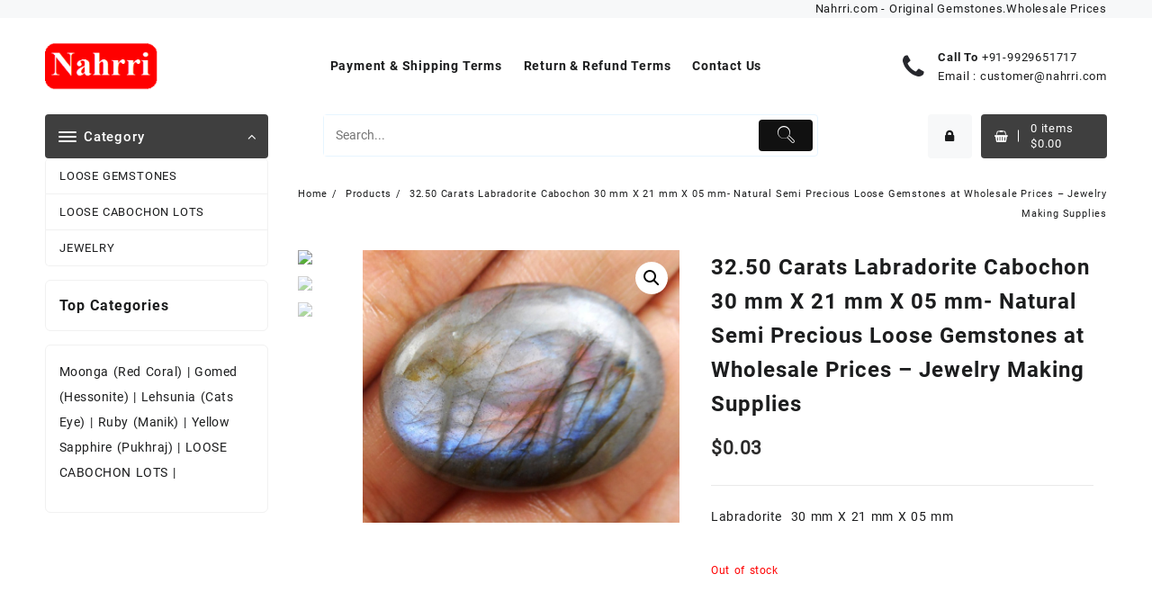

--- FILE ---
content_type: text/html; charset=UTF-8
request_url: https://nahrri.com/shop/original-gemstones-unheated-untreated/labradorite-cabochon/32-50-carats-labradorite-cabochon-30-mm-x-21-mm-x-05-mm-natural-semi-precious-loose-gemstones-at-wholesale-prices-jewelry-making-supplies/
body_size: 25675
content:
<!DOCTYPE html>
<html lang="en-GB">
<head>
	<meta charset="UTF-8">
	<meta name="viewport" content="width=device-width, initial-scale=1">
	<meta name="theme-color" content="#fff" />
	<link rel="profile" href="http://gmpg.org/xfn/11">
		<title>32.50 Carats Labradorite Cabochon 30 mm X 21 mm X 05 mm- Natural Semi Precious Loose Gemstones at Wholesale Prices &#8211; Jewelry Making Supplies &#8211; Nahrri</title>
			<style>								
					form#stickyelements-form input::-moz-placeholder{
						color: #4F4F4F;
					} 
					form#stickyelements-form input::-ms-input-placeholder{
						color: #4F4F4F					} 
					form#stickyelements-form input::-webkit-input-placeholder{
						color: #4F4F4F					}
					form#stickyelements-form input::placeholder{
						color: #4F4F4F					}
					form#stickyelements-form textarea::placeholder {
						color: #4F4F4F					}
					form#stickyelements-form textarea::-moz-placeholder {
						color: #4F4F4F					}					
			</style>	
			<meta name='robots' content='max-image-preview:large' />
<link rel='dns-prefetch' href='//fonts.googleapis.com' />
<link rel="alternate" type="application/rss+xml" title="Nahrri &raquo; Feed" href="https://nahrri.com/feed/" />
<link rel="alternate" type="application/rss+xml" title="Nahrri &raquo; Comments Feed" href="https://nahrri.com/comments/feed/" />
<script type="text/javascript">
window._wpemojiSettings = {"baseUrl":"https:\/\/s.w.org\/images\/core\/emoji\/14.0.0\/72x72\/","ext":".png","svgUrl":"https:\/\/s.w.org\/images\/core\/emoji\/14.0.0\/svg\/","svgExt":".svg","source":{"concatemoji":"https:\/\/nahrri.com\/wp-includes\/js\/wp-emoji-release.min.js?ver=6.2.2"}};
/*! This file is auto-generated */
!function(e,a,t){var n,r,o,i=a.createElement("canvas"),p=i.getContext&&i.getContext("2d");function s(e,t){p.clearRect(0,0,i.width,i.height),p.fillText(e,0,0);e=i.toDataURL();return p.clearRect(0,0,i.width,i.height),p.fillText(t,0,0),e===i.toDataURL()}function c(e){var t=a.createElement("script");t.src=e,t.defer=t.type="text/javascript",a.getElementsByTagName("head")[0].appendChild(t)}for(o=Array("flag","emoji"),t.supports={everything:!0,everythingExceptFlag:!0},r=0;r<o.length;r++)t.supports[o[r]]=function(e){if(p&&p.fillText)switch(p.textBaseline="top",p.font="600 32px Arial",e){case"flag":return s("\ud83c\udff3\ufe0f\u200d\u26a7\ufe0f","\ud83c\udff3\ufe0f\u200b\u26a7\ufe0f")?!1:!s("\ud83c\uddfa\ud83c\uddf3","\ud83c\uddfa\u200b\ud83c\uddf3")&&!s("\ud83c\udff4\udb40\udc67\udb40\udc62\udb40\udc65\udb40\udc6e\udb40\udc67\udb40\udc7f","\ud83c\udff4\u200b\udb40\udc67\u200b\udb40\udc62\u200b\udb40\udc65\u200b\udb40\udc6e\u200b\udb40\udc67\u200b\udb40\udc7f");case"emoji":return!s("\ud83e\udef1\ud83c\udffb\u200d\ud83e\udef2\ud83c\udfff","\ud83e\udef1\ud83c\udffb\u200b\ud83e\udef2\ud83c\udfff")}return!1}(o[r]),t.supports.everything=t.supports.everything&&t.supports[o[r]],"flag"!==o[r]&&(t.supports.everythingExceptFlag=t.supports.everythingExceptFlag&&t.supports[o[r]]);t.supports.everythingExceptFlag=t.supports.everythingExceptFlag&&!t.supports.flag,t.DOMReady=!1,t.readyCallback=function(){t.DOMReady=!0},t.supports.everything||(n=function(){t.readyCallback()},a.addEventListener?(a.addEventListener("DOMContentLoaded",n,!1),e.addEventListener("load",n,!1)):(e.attachEvent("onload",n),a.attachEvent("onreadystatechange",function(){"complete"===a.readyState&&t.readyCallback()})),(e=t.source||{}).concatemoji?c(e.concatemoji):e.wpemoji&&e.twemoji&&(c(e.twemoji),c(e.wpemoji)))}(window,document,window._wpemojiSettings);
</script>
<style type="text/css">
img.wp-smiley,
img.emoji {
	display: inline !important;
	border: none !important;
	box-shadow: none !important;
	height: 1em !important;
	width: 1em !important;
	margin: 0 0.07em !important;
	vertical-align: -0.1em !important;
	background: none !important;
	padding: 0 !important;
}
</style>
	<link rel='stylesheet' id='wp-block-library-css' href='https://nahrri.com/wp-includes/css/dist/block-library/style.min.css?ver=6.2.2' type='text/css' media='all' />
<style id='wp-block-library-theme-inline-css' type='text/css'>
.wp-block-audio figcaption{color:#555;font-size:13px;text-align:center}.is-dark-theme .wp-block-audio figcaption{color:hsla(0,0%,100%,.65)}.wp-block-audio{margin:0 0 1em}.wp-block-code{border:1px solid #ccc;border-radius:4px;font-family:Menlo,Consolas,monaco,monospace;padding:.8em 1em}.wp-block-embed figcaption{color:#555;font-size:13px;text-align:center}.is-dark-theme .wp-block-embed figcaption{color:hsla(0,0%,100%,.65)}.wp-block-embed{margin:0 0 1em}.blocks-gallery-caption{color:#555;font-size:13px;text-align:center}.is-dark-theme .blocks-gallery-caption{color:hsla(0,0%,100%,.65)}.wp-block-image figcaption{color:#555;font-size:13px;text-align:center}.is-dark-theme .wp-block-image figcaption{color:hsla(0,0%,100%,.65)}.wp-block-image{margin:0 0 1em}.wp-block-pullquote{border-bottom:4px solid;border-top:4px solid;color:currentColor;margin-bottom:1.75em}.wp-block-pullquote cite,.wp-block-pullquote footer,.wp-block-pullquote__citation{color:currentColor;font-size:.8125em;font-style:normal;text-transform:uppercase}.wp-block-quote{border-left:.25em solid;margin:0 0 1.75em;padding-left:1em}.wp-block-quote cite,.wp-block-quote footer{color:currentColor;font-size:.8125em;font-style:normal;position:relative}.wp-block-quote.has-text-align-right{border-left:none;border-right:.25em solid;padding-left:0;padding-right:1em}.wp-block-quote.has-text-align-center{border:none;padding-left:0}.wp-block-quote.is-large,.wp-block-quote.is-style-large,.wp-block-quote.is-style-plain{border:none}.wp-block-search .wp-block-search__label{font-weight:700}.wp-block-search__button{border:1px solid #ccc;padding:.375em .625em}:where(.wp-block-group.has-background){padding:1.25em 2.375em}.wp-block-separator.has-css-opacity{opacity:.4}.wp-block-separator{border:none;border-bottom:2px solid;margin-left:auto;margin-right:auto}.wp-block-separator.has-alpha-channel-opacity{opacity:1}.wp-block-separator:not(.is-style-wide):not(.is-style-dots){width:100px}.wp-block-separator.has-background:not(.is-style-dots){border-bottom:none;height:1px}.wp-block-separator.has-background:not(.is-style-wide):not(.is-style-dots){height:2px}.wp-block-table{margin:0 0 1em}.wp-block-table td,.wp-block-table th{word-break:normal}.wp-block-table figcaption{color:#555;font-size:13px;text-align:center}.is-dark-theme .wp-block-table figcaption{color:hsla(0,0%,100%,.65)}.wp-block-video figcaption{color:#555;font-size:13px;text-align:center}.is-dark-theme .wp-block-video figcaption{color:hsla(0,0%,100%,.65)}.wp-block-video{margin:0 0 1em}.wp-block-template-part.has-background{margin-bottom:0;margin-top:0;padding:1.25em 2.375em}
</style>
<link rel='stylesheet' id='th-advance-product-search-frontend-style-css' href='https://nahrri.com/wp-content/plugins/th-advance-product-search/build/style-th-advance-product-search.css?ver=1753037966' type='text/css' media='all' />
<link rel='stylesheet' id='wc-blocks-vendors-style-css' href='https://nahrri.com/wp-content/plugins/woocommerce/packages/woocommerce-blocks/build/wc-blocks-vendors-style.css?ver=10.2.3' type='text/css' media='all' />
<link rel='stylesheet' id='wc-blocks-style-css' href='https://nahrri.com/wp-content/plugins/woocommerce/packages/woocommerce-blocks/build/wc-blocks-style.css?ver=10.2.3' type='text/css' media='all' />
<link rel='stylesheet' id='thaps-th-icon-css-css' href='https://nahrri.com/wp-content/plugins/th-advance-product-search/th-icon/style.css?ver=6.2.2' type='text/css' media='all' />
<link rel='stylesheet' id='classic-theme-styles-css' href='https://nahrri.com/wp-includes/css/classic-themes.min.css?ver=6.2.2' type='text/css' media='all' />
<style id='global-styles-inline-css' type='text/css'>
body{--wp--preset--color--black: #000000;--wp--preset--color--cyan-bluish-gray: #abb8c3;--wp--preset--color--white: #ffffff;--wp--preset--color--pale-pink: #f78da7;--wp--preset--color--vivid-red: #cf2e2e;--wp--preset--color--luminous-vivid-orange: #ff6900;--wp--preset--color--luminous-vivid-amber: #fcb900;--wp--preset--color--light-green-cyan: #7bdcb5;--wp--preset--color--vivid-green-cyan: #00d084;--wp--preset--color--pale-cyan-blue: #8ed1fc;--wp--preset--color--vivid-cyan-blue: #0693e3;--wp--preset--color--vivid-purple: #9b51e0;--wp--preset--gradient--vivid-cyan-blue-to-vivid-purple: linear-gradient(135deg,rgba(6,147,227,1) 0%,rgb(155,81,224) 100%);--wp--preset--gradient--light-green-cyan-to-vivid-green-cyan: linear-gradient(135deg,rgb(122,220,180) 0%,rgb(0,208,130) 100%);--wp--preset--gradient--luminous-vivid-amber-to-luminous-vivid-orange: linear-gradient(135deg,rgba(252,185,0,1) 0%,rgba(255,105,0,1) 100%);--wp--preset--gradient--luminous-vivid-orange-to-vivid-red: linear-gradient(135deg,rgba(255,105,0,1) 0%,rgb(207,46,46) 100%);--wp--preset--gradient--very-light-gray-to-cyan-bluish-gray: linear-gradient(135deg,rgb(238,238,238) 0%,rgb(169,184,195) 100%);--wp--preset--gradient--cool-to-warm-spectrum: linear-gradient(135deg,rgb(74,234,220) 0%,rgb(151,120,209) 20%,rgb(207,42,186) 40%,rgb(238,44,130) 60%,rgb(251,105,98) 80%,rgb(254,248,76) 100%);--wp--preset--gradient--blush-light-purple: linear-gradient(135deg,rgb(255,206,236) 0%,rgb(152,150,240) 100%);--wp--preset--gradient--blush-bordeaux: linear-gradient(135deg,rgb(254,205,165) 0%,rgb(254,45,45) 50%,rgb(107,0,62) 100%);--wp--preset--gradient--luminous-dusk: linear-gradient(135deg,rgb(255,203,112) 0%,rgb(199,81,192) 50%,rgb(65,88,208) 100%);--wp--preset--gradient--pale-ocean: linear-gradient(135deg,rgb(255,245,203) 0%,rgb(182,227,212) 50%,rgb(51,167,181) 100%);--wp--preset--gradient--electric-grass: linear-gradient(135deg,rgb(202,248,128) 0%,rgb(113,206,126) 100%);--wp--preset--gradient--midnight: linear-gradient(135deg,rgb(2,3,129) 0%,rgb(40,116,252) 100%);--wp--preset--duotone--dark-grayscale: url('#wp-duotone-dark-grayscale');--wp--preset--duotone--grayscale: url('#wp-duotone-grayscale');--wp--preset--duotone--purple-yellow: url('#wp-duotone-purple-yellow');--wp--preset--duotone--blue-red: url('#wp-duotone-blue-red');--wp--preset--duotone--midnight: url('#wp-duotone-midnight');--wp--preset--duotone--magenta-yellow: url('#wp-duotone-magenta-yellow');--wp--preset--duotone--purple-green: url('#wp-duotone-purple-green');--wp--preset--duotone--blue-orange: url('#wp-duotone-blue-orange');--wp--preset--font-size--small: 13px;--wp--preset--font-size--medium: 20px;--wp--preset--font-size--large: 36px;--wp--preset--font-size--x-large: 42px;--wp--preset--spacing--20: 0.44rem;--wp--preset--spacing--30: 0.67rem;--wp--preset--spacing--40: 1rem;--wp--preset--spacing--50: 1.5rem;--wp--preset--spacing--60: 2.25rem;--wp--preset--spacing--70: 3.38rem;--wp--preset--spacing--80: 5.06rem;--wp--preset--shadow--natural: 6px 6px 9px rgba(0, 0, 0, 0.2);--wp--preset--shadow--deep: 12px 12px 50px rgba(0, 0, 0, 0.4);--wp--preset--shadow--sharp: 6px 6px 0px rgba(0, 0, 0, 0.2);--wp--preset--shadow--outlined: 6px 6px 0px -3px rgba(255, 255, 255, 1), 6px 6px rgba(0, 0, 0, 1);--wp--preset--shadow--crisp: 6px 6px 0px rgba(0, 0, 0, 1);}:where(.is-layout-flex){gap: 0.5em;}body .is-layout-flow > .alignleft{float: left;margin-inline-start: 0;margin-inline-end: 2em;}body .is-layout-flow > .alignright{float: right;margin-inline-start: 2em;margin-inline-end: 0;}body .is-layout-flow > .aligncenter{margin-left: auto !important;margin-right: auto !important;}body .is-layout-constrained > .alignleft{float: left;margin-inline-start: 0;margin-inline-end: 2em;}body .is-layout-constrained > .alignright{float: right;margin-inline-start: 2em;margin-inline-end: 0;}body .is-layout-constrained > .aligncenter{margin-left: auto !important;margin-right: auto !important;}body .is-layout-constrained > :where(:not(.alignleft):not(.alignright):not(.alignfull)){max-width: var(--wp--style--global--content-size);margin-left: auto !important;margin-right: auto !important;}body .is-layout-constrained > .alignwide{max-width: var(--wp--style--global--wide-size);}body .is-layout-flex{display: flex;}body .is-layout-flex{flex-wrap: wrap;align-items: center;}body .is-layout-flex > *{margin: 0;}:where(.wp-block-columns.is-layout-flex){gap: 2em;}.has-black-color{color: var(--wp--preset--color--black) !important;}.has-cyan-bluish-gray-color{color: var(--wp--preset--color--cyan-bluish-gray) !important;}.has-white-color{color: var(--wp--preset--color--white) !important;}.has-pale-pink-color{color: var(--wp--preset--color--pale-pink) !important;}.has-vivid-red-color{color: var(--wp--preset--color--vivid-red) !important;}.has-luminous-vivid-orange-color{color: var(--wp--preset--color--luminous-vivid-orange) !important;}.has-luminous-vivid-amber-color{color: var(--wp--preset--color--luminous-vivid-amber) !important;}.has-light-green-cyan-color{color: var(--wp--preset--color--light-green-cyan) !important;}.has-vivid-green-cyan-color{color: var(--wp--preset--color--vivid-green-cyan) !important;}.has-pale-cyan-blue-color{color: var(--wp--preset--color--pale-cyan-blue) !important;}.has-vivid-cyan-blue-color{color: var(--wp--preset--color--vivid-cyan-blue) !important;}.has-vivid-purple-color{color: var(--wp--preset--color--vivid-purple) !important;}.has-black-background-color{background-color: var(--wp--preset--color--black) !important;}.has-cyan-bluish-gray-background-color{background-color: var(--wp--preset--color--cyan-bluish-gray) !important;}.has-white-background-color{background-color: var(--wp--preset--color--white) !important;}.has-pale-pink-background-color{background-color: var(--wp--preset--color--pale-pink) !important;}.has-vivid-red-background-color{background-color: var(--wp--preset--color--vivid-red) !important;}.has-luminous-vivid-orange-background-color{background-color: var(--wp--preset--color--luminous-vivid-orange) !important;}.has-luminous-vivid-amber-background-color{background-color: var(--wp--preset--color--luminous-vivid-amber) !important;}.has-light-green-cyan-background-color{background-color: var(--wp--preset--color--light-green-cyan) !important;}.has-vivid-green-cyan-background-color{background-color: var(--wp--preset--color--vivid-green-cyan) !important;}.has-pale-cyan-blue-background-color{background-color: var(--wp--preset--color--pale-cyan-blue) !important;}.has-vivid-cyan-blue-background-color{background-color: var(--wp--preset--color--vivid-cyan-blue) !important;}.has-vivid-purple-background-color{background-color: var(--wp--preset--color--vivid-purple) !important;}.has-black-border-color{border-color: var(--wp--preset--color--black) !important;}.has-cyan-bluish-gray-border-color{border-color: var(--wp--preset--color--cyan-bluish-gray) !important;}.has-white-border-color{border-color: var(--wp--preset--color--white) !important;}.has-pale-pink-border-color{border-color: var(--wp--preset--color--pale-pink) !important;}.has-vivid-red-border-color{border-color: var(--wp--preset--color--vivid-red) !important;}.has-luminous-vivid-orange-border-color{border-color: var(--wp--preset--color--luminous-vivid-orange) !important;}.has-luminous-vivid-amber-border-color{border-color: var(--wp--preset--color--luminous-vivid-amber) !important;}.has-light-green-cyan-border-color{border-color: var(--wp--preset--color--light-green-cyan) !important;}.has-vivid-green-cyan-border-color{border-color: var(--wp--preset--color--vivid-green-cyan) !important;}.has-pale-cyan-blue-border-color{border-color: var(--wp--preset--color--pale-cyan-blue) !important;}.has-vivid-cyan-blue-border-color{border-color: var(--wp--preset--color--vivid-cyan-blue) !important;}.has-vivid-purple-border-color{border-color: var(--wp--preset--color--vivid-purple) !important;}.has-vivid-cyan-blue-to-vivid-purple-gradient-background{background: var(--wp--preset--gradient--vivid-cyan-blue-to-vivid-purple) !important;}.has-light-green-cyan-to-vivid-green-cyan-gradient-background{background: var(--wp--preset--gradient--light-green-cyan-to-vivid-green-cyan) !important;}.has-luminous-vivid-amber-to-luminous-vivid-orange-gradient-background{background: var(--wp--preset--gradient--luminous-vivid-amber-to-luminous-vivid-orange) !important;}.has-luminous-vivid-orange-to-vivid-red-gradient-background{background: var(--wp--preset--gradient--luminous-vivid-orange-to-vivid-red) !important;}.has-very-light-gray-to-cyan-bluish-gray-gradient-background{background: var(--wp--preset--gradient--very-light-gray-to-cyan-bluish-gray) !important;}.has-cool-to-warm-spectrum-gradient-background{background: var(--wp--preset--gradient--cool-to-warm-spectrum) !important;}.has-blush-light-purple-gradient-background{background: var(--wp--preset--gradient--blush-light-purple) !important;}.has-blush-bordeaux-gradient-background{background: var(--wp--preset--gradient--blush-bordeaux) !important;}.has-luminous-dusk-gradient-background{background: var(--wp--preset--gradient--luminous-dusk) !important;}.has-pale-ocean-gradient-background{background: var(--wp--preset--gradient--pale-ocean) !important;}.has-electric-grass-gradient-background{background: var(--wp--preset--gradient--electric-grass) !important;}.has-midnight-gradient-background{background: var(--wp--preset--gradient--midnight) !important;}.has-small-font-size{font-size: var(--wp--preset--font-size--small) !important;}.has-medium-font-size{font-size: var(--wp--preset--font-size--medium) !important;}.has-large-font-size{font-size: var(--wp--preset--font-size--large) !important;}.has-x-large-font-size{font-size: var(--wp--preset--font-size--x-large) !important;}
.wp-block-navigation a:where(:not(.wp-element-button)){color: inherit;}
:where(.wp-block-columns.is-layout-flex){gap: 2em;}
.wp-block-pullquote{font-size: 1.5em;line-height: 1.6;}
</style>
<link rel='stylesheet' id='woo-related-products-css' href='https://nahrri.com/wp-content/plugins/woo-related-products-refresh-on-reload/public/css/woo-related-products-public.css?ver=1.0.0' type='text/css' media='all' />
<link rel='stylesheet' id='photoswipe-css' href='https://nahrri.com/wp-content/plugins/woocommerce/assets/css/photoswipe/photoswipe.min.css?ver=7.8.0' type='text/css' media='all' />
<link rel='stylesheet' id='photoswipe-default-skin-css' href='https://nahrri.com/wp-content/plugins/woocommerce/assets/css/photoswipe/default-skin/default-skin.min.css?ver=7.8.0' type='text/css' media='all' />
<link rel='stylesheet' id='woocommerce-layout-css' href='https://nahrri.com/wp-content/plugins/woocommerce/assets/css/woocommerce-layout.css?ver=7.8.0' type='text/css' media='all' />
<link rel='stylesheet' id='woocommerce-smallscreen-css' href='https://nahrri.com/wp-content/plugins/woocommerce/assets/css/woocommerce-smallscreen.css?ver=7.8.0' type='text/css' media='only screen and (max-width: 768px)' />
<link rel='stylesheet' id='woocommerce-general-css' href='https://nahrri.com/wp-content/plugins/woocommerce/assets/css/woocommerce.css?ver=7.8.0' type='text/css' media='all' />
<style id='woocommerce-inline-inline-css' type='text/css'>
.woocommerce form .form-row .required { visibility: visible; }
</style>
<link rel='stylesheet' id='mc4wp-form-themes-css' href='https://nahrri.com/wp-content/plugins/mailchimp-for-wp/assets/css/form-themes.css?ver=4.10.5' type='text/css' media='all' />
<link rel='stylesheet' id='font-awesome-css' href='https://nahrri.com/wp-content/themes/open-shop//third-party/fonts/font-awesome/css/font-awesome.css?ver=1.0.0' type='text/css' media='all' />
<link rel='stylesheet' id='animate-css' href='https://nahrri.com/wp-content/themes/open-shop//css/animate.css?ver=1.0.0' type='text/css' media='all' />
<link rel='stylesheet' id='open-shop-menu-css' href='https://nahrri.com/wp-content/themes/open-shop//css/open-shop-menu.css?ver=1.0.0' type='text/css' media='all' />
<link rel='stylesheet' id='open-shop-main-style-css' href='https://nahrri.com/wp-content/themes/open-shop/css/style.css?ver=1.0.0' type='text/css' media='all' />
<link rel='stylesheet' id='open-shop-style-css' href='https://nahrri.com/wp-content/themes/open-shop/style.css?ver=1.0.0' type='text/css' media='all' />
<style id='open-shop-style-inline-css' type='text/css'>
@media (min-width: 769px){.thunk-logo img,.sticky-header .logo-content img{
    max-width: 125px;
  }}@media (max-width: 768px){.thunk-logo img,.sticky-header .logo-content img{
    max-width: 99px;
  }}@media (max-width: 550px){.thunk-logo img,.sticky-header .logo-content img{
    max-width: 99px;
  }}.top-header{border-bottom-color:#000000}@media (min-width: 769px){.top-header .top-header-bar{
    line-height: 20px;
  }}@media (max-width: 768px){.top-header .top-header-bar{
    line-height: 51px;
  }}@media (max-width: 550px){.top-header .top-header-bar{
    line-height: 51px;
  }}@media (min-width: 769px){.top-header{
    border-bottom-width: 0px;
  }}@media (max-width: 768px){.top-header{
    border-bottom-width: 0px;
  }}@media (max-width: 550px){.top-header{
    border-bottom-width: 0px;
  }}.top-footer{border-bottom-color:#efefef}@media (min-width: 769px){.top-footer .top-footer-bar{
    line-height: 30px;
  }}@media (max-width: 768px){.top-footer .top-footer-bar{
    line-height: 30px;
  }}@media (max-width: 550px){.top-footer .top-footer-bar{
    line-height: 30px;
  }}@media (min-width: 769px){.top-footer{
    border-bottom-width: 1px;
  }}@media (max-width: 768px){.top-footer{
    border-bottom-width: 1px;
  }}@media (max-width: 550px){.top-footer{
    border-bottom-width: 1px;
  }}.below-footer{border-top-color:#b7b7b7}@media (min-width: 769px){.below-footer .below-footer-bar{
    line-height: 40px;
  }}@media (max-width: 768px){.below-footer .below-footer-bar{
    line-height: 40px;
  }}@media (max-width: 550px){.below-footer .below-footer-bar{
    line-height: 40px;
  }}@media (min-width: 769px){.below-footer{
    border-top-width: 1px;
  }}@media (max-width: 768px){.below-footer{
    border-top-width: 1px;
  }}@media (max-width: 550px){.below-footer{
    border-top-width: 1px;
  }}a:hover, .open-shop-menu li a:hover, .open-shop-menu .current-menu-item a,.woocommerce .thunk-woo-product-list .price,.thunk-product-hover .th-button.add_to_cart_button, .woocommerce ul.products .thunk-product-hover .add_to_cart_button, .woocommerce .thunk-product-hover a.th-butto, .woocommerce ul.products li.product .product_type_variable, .woocommerce ul.products li.product a.button.product_type_grouped,.thunk-compare .compare-button a:hover, .thunk-product-hover .th-button.add_to_cart_button:hover, .woocommerce ul.products .thunk-product-hover .add_to_cart_button :hover, .woocommerce .thunk-product-hover a.th-button:hover,.thunk-product .yith-wcwl-wishlistexistsbrowse.show:before, .thunk-product .yith-wcwl-wishlistaddedbrowse.show:before,.woocommerce ul.products li.product.thunk-woo-product-list .price,.summary .yith-wcwl-add-to-wishlist.show .add_to_wishlist::before, .summary .yith-wcwl-add-to-wishlist .yith-wcwl-wishlistaddedbrowse.show a::before, .summary .yith-wcwl-add-to-wishlist .yith-wcwl-wishlistexistsbrowse.show a::before,.woocommerce .entry-summary a.compare.button.added:before,.header-icon a:hover,.thunk-related-links .nav-links a:hover,.woocommerce .thunk-list-view ul.products li.product.thunk-woo-product-list .price,.woocommerce .woocommerce-error .button, .woocommerce .woocommerce-info .button, .woocommerce .woocommerce-message .button,article.thunk-post-article .thunk-readmore.button,.thunk-wishlist a:hover, .thunk-compare a:hover,.woocommerce .thunk-product-hover a.th-button,.woocommerce ul.cart_list li .woocommerce-Price-amount, .woocommerce ul.product_list_widget li .woocommerce-Price-amount,.open-shop-load-more button, 
.summary .yith-wcwl-add-to-wishlist .yith-wcwl-wishlistaddedbrowse a::before,
 .summary .yith-wcwl-add-to-wishlist .yith-wcwl-wishlistexistsbrowse a::before,.thunk-hglt-icon,.thunk-product .yith-wcwl-wishlistexistsbrowse:before, .thunk-product .yith-wcwl-wishlistaddedbrowse:before,.woocommerce a.button.product_type_simple,.woosw-btn:hover:before,.woosw-added:before,.wooscp-btn:hover:before,.woocommerce #reviews #comments .star-rating span ,.woocommerce p.stars a,.woocommerce .woocommerce-product-rating .star-rating,.woocommerce .star-rating span::before{color:#3f3f3f}.toggle-cat-wrap,#search-button,.thunk-icon .cart-icon,.single_add_to_cart_button.button.alt, .woocommerce #respond input#submit.alt, .woocommerce a.button.alt, .woocommerce button.button.alt, .woocommerce input.button.alt, .woocommerce #respond input#submit, .woocommerce button.button, .woocommerce input.button,.thunk-woo-product-list .thunk-quickview a,.cat-list a:after,.tagcloud a:hover, .thunk-tags-wrapper a:hover,.btn-main-header,.woocommerce div.product form.cart .button{background:#3f3f3f}
  .open-cart p.buttons a:hover,
  .woocommerce #respond input#submit.alt:hover, .woocommerce a.button.alt:hover, .woocommerce button.button.alt:hover, .woocommerce input.button.alt:hover, .woocommerce #respond input#submit:hover, .woocommerce button.button:hover, .woocommerce input.button:hover,.thunk-slide .owl-nav button.owl-prev:hover, .thunk-slide .owl-nav button.owl-next:hover, .open-shop-slide-post .owl-nav button.owl-prev:hover, .open-shop-slide-post .owl-nav button.owl-next:hover,.thunk-list-grid-switcher a.selected, .thunk-list-grid-switcher a:hover,.woocommerce .woocommerce-error .button:hover, .woocommerce .woocommerce-info .button:hover, .woocommerce .woocommerce-message .button:hover,#searchform [type='submit']:hover,article.thunk-post-article .thunk-readmore.button:hover,.open-shop-load-more button:hover,.woocommerce nav.woocommerce-pagination ul li a:focus, .woocommerce nav.woocommerce-pagination ul li a:hover, .woocommerce nav.woocommerce-pagination ul li span.current{background-color:#3f3f3f;} 
  .thunk-product-hover .th-button.add_to_cart_button, .woocommerce ul.products .thunk-product-hover .add_to_cart_button, .woocommerce .thunk-product-hover a.th-butto, .woocommerce ul.products li.product .product_type_variable, .woocommerce ul.products li.product a.button.product_type_grouped,.open-cart p.buttons a:hover,.thunk-slide .owl-nav button.owl-prev:hover, .thunk-slide .owl-nav button.owl-next:hover, .open-shop-slide-post .owl-nav button.owl-prev:hover, .open-shop-slide-post .owl-nav button.owl-next:hover,body .woocommerce-tabs .tabs li a::before,.thunk-list-grid-switcher a.selected, .thunk-list-grid-switcher a:hover,.woocommerce .woocommerce-error .button, .woocommerce .woocommerce-info .button, .woocommerce .woocommerce-message .button,#searchform [type='submit']:hover,article.thunk-post-article .thunk-readmore.button,.woocommerce .thunk-product-hover a.th-button,.open-shop-load-more button,.woocommerce a.button.product_type_simple{border-color:#3f3f3f} .loader {
    border-right: 4px solid #3f3f3f;
    border-bottom: 4px solid #3f3f3f;
    border-left: 4px solid #3f3f3f;}body,.woocommerce-error, .woocommerce-info, .woocommerce-message {color: }.site-title span a,.sprt-tel b,.widget.woocommerce .widget-title, .open-widget-content .widget-title, .widget-title,.thunk-title .title,.thunk-hglt-box h6,h2.thunk-post-title a, h1.thunk-post-title ,#reply-title,h4.author-header,.page-head h1,.woocommerce div.product .product_title, section.related.products h2, section.upsells.products h2, .woocommerce #reviews #comments h2,.woocommerce table.shop_table thead th, .cart-subtotal, .order-total,.cross-sells h2, .cart_totals h2,.woocommerce-billing-fields h3,.page-head h1 a{color: }a,#open-above-menu.open-shop-menu > li > a{color:} a:hover,#open-above-menu.open-shop-menu > li > a:hover,#open-above-menu.open-shop-menu li a:hover{color:}.open_shop_overlayloader{background-color:#fcfcfc}.openshop-site section.thunk-ribbon-section .content-wrap:before {
    content:'';
    position: absolute;
    top: 0;
    left: 0;
    width: 100%;
    height: 100%;
    background:#3f3f3f;}@media screen and (max-width: 767px){.mhdrdefault .below-header-bar{
        display:flex;
        }
        .mhdrdefault .below-header-col2{
        width:100%;
        }}
</style>
<link rel='stylesheet' id='dashicons-css' href='https://nahrri.com/wp-includes/css/dashicons.min.css?ver=6.2.2' type='text/css' media='all' />
<link rel='stylesheet' id='open-quick-view-css' href='https://nahrri.com/wp-content/themes/open-shop/inc/woocommerce/quick-view/css/quick-view.css?ver=6.2.2' type='text/css' media='all' />
<link rel='stylesheet' id='th-icon-css' href='https://nahrri.com/wp-content/plugins/th-advance-product-search/th-icon/style.css?ver=1.3.1' type='text/css' media='all' />
<link rel='stylesheet' id='th-advance-product-search-front-css' href='https://nahrri.com/wp-content/plugins/th-advance-product-search/assets/css/thaps-front-style.css?ver=1.3.1' type='text/css' media='all' />
<style id='th-advance-product-search-front-inline-css' type='text/css'>
.thaps-search-box{max-width:550px;}.thaps-from-wrap,input[type='text'].thaps-search-autocomplete,.thaps-box-open .thaps-icon-arrow{background-color:;} .thaps-from-wrap{background-color:;} input[type='text'].thaps-search-autocomplete, input[type='text'].thaps-search-autocomplete::-webkit-input-placeholder{color:;} .thaps-from-wrap,.thaps-autocomplete-suggestions{border-color:;}

 .thaps-box-open .thaps-icon-arrow{border-left-color:;border-top-color:;} 

 #thaps-search-button{background:; color:;} 

 #thaps-search-button:hover{background:; color:;}

 .submit-active #thaps-search-button .th-icon path{color:;} .thaps-suggestion-heading .thaps-title, .thaps-suggestion-heading .thaps-title strong{color:;} .thaps-title,.thaps-suggestion-taxonomy-product-cat .thaps-title, .thaps-suggestion-more .thaps-title strong{color:;} .thaps-sku, .thaps-desc, .thaps-price,.thaps-price del{color:;} .thaps-suggestion-heading{border-color:;} .thaps-autocomplete-selected,.thaps-suggestion-more:hover{background:;} .thaps-autocomplete-suggestions,.thaps-suggestion-more{background:;} .thaps-title strong{color:;} 
</style>
<link rel='stylesheet' id='mystickyelements-google-fonts-css' href='https://fonts.googleapis.com/css?family=Poppins%3A400%2C500%2C600%2C700&#038;ver=6.2.2' type='text/css' media='all' />
<link rel='stylesheet' id='font-awesome-css-css' href='https://nahrri.com/wp-content/plugins/mystickyelements/css/font-awesome.min.css?ver=2.3.0' type='text/css' media='all' />
<link rel='stylesheet' id='mystickyelements-front-css-css' href='https://nahrri.com/wp-content/plugins/mystickyelements/css/mystickyelements-front.min.css?ver=2.3.0' type='text/css' media='all' />
<link rel='stylesheet' id='intl-tel-input-css' href='https://nahrri.com/wp-content/plugins/mystickyelements/intl-tel-input-src/build/css/intlTelInput.css?ver=2.3.0' type='text/css' media='all' />
<script type='text/javascript' src='https://nahrri.com/wp-includes/js/jquery/jquery.min.js?ver=3.6.4' id='jquery-core-js'></script>
<script type='text/javascript' src='https://nahrri.com/wp-includes/js/jquery/jquery-migrate.min.js?ver=3.4.0' id='jquery-migrate-js'></script>
<script type='text/javascript' id='th-advance-product-search-front-js-extra'>
/* <![CDATA[ */
var th_advance_product_search_options = {"ajaxUrl":"https:\/\/nahrri.com\/wp-admin\/admin-ajax.php","thaps_nonce":"6c7388e324","thaps_length":"1","thaps_ga_event":"1","thaps_ga_site_search_module":""};
/* ]]> */
</script>
<script type='text/javascript' src='https://nahrri.com/wp-content/plugins/th-advance-product-search/assets/js/thaps-search.js?ver=1' id='th-advance-product-search-front-js'></script>
<link rel="https://api.w.org/" href="https://nahrri.com/wp-json/" /><link rel="alternate" type="application/json" href="https://nahrri.com/wp-json/wp/v2/product/8240" /><link rel="EditURI" type="application/rsd+xml" title="RSD" href="https://nahrri.com/xmlrpc.php?rsd" />
<link rel="wlwmanifest" type="application/wlwmanifest+xml" href="https://nahrri.com/wp-includes/wlwmanifest.xml" />
<meta name="generator" content="WordPress 6.2.2" />
<meta name="generator" content="WooCommerce 7.8.0" />
<link rel="canonical" href="https://nahrri.com/shop/original-gemstones-unheated-untreated/labradorite-cabochon/32-50-carats-labradorite-cabochon-30-mm-x-21-mm-x-05-mm-natural-semi-precious-loose-gemstones-at-wholesale-prices-jewelry-making-supplies/" />
<link rel='shortlink' href='https://nahrri.com/?p=8240' />
<link rel="alternate" type="application/json+oembed" href="https://nahrri.com/wp-json/oembed/1.0/embed?url=https%3A%2F%2Fnahrri.com%2Fshop%2Foriginal-gemstones-unheated-untreated%2Flabradorite-cabochon%2F32-50-carats-labradorite-cabochon-30-mm-x-21-mm-x-05-mm-natural-semi-precious-loose-gemstones-at-wholesale-prices-jewelry-making-supplies%2F" />
<link rel="alternate" type="text/xml+oembed" href="https://nahrri.com/wp-json/oembed/1.0/embed?url=https%3A%2F%2Fnahrri.com%2Fshop%2Foriginal-gemstones-unheated-untreated%2Flabradorite-cabochon%2F32-50-carats-labradorite-cabochon-30-mm-x-21-mm-x-05-mm-natural-semi-precious-loose-gemstones-at-wholesale-prices-jewelry-making-supplies%2F&#038;format=xml" />
		<script>
			var jabvfcr = {
				selector: "[id=&#039;block-265&#039;] &gt; *",
				manipulation: "html",
				html: 'Nahrri.com 2016 - 2024'
			};
		</script>
		<style>.mc4wp-checkbox-wp-registration-form{clear:both;width:auto;display:block;position:static}.mc4wp-checkbox-wp-registration-form input{float:none;vertical-align:middle;-webkit-appearance:checkbox;width:auto;max-width:21px;margin:0 6px 0 0;padding:0;position:static;display:inline-block!important}.mc4wp-checkbox-wp-registration-form label{float:none;cursor:pointer;width:auto;margin:0 0 16px;display:block;position:static}</style>	<noscript><style>.woocommerce-product-gallery{ opacity: 1 !important; }</style></noscript>
	<style type="text/css" id="custom-background-css">
body.custom-background { background-color: #ffffff; }
</style>
	<link rel="icon" href="https://nahrri.com/wp-content/uploads/2021/11/cropped-Nahrri.com-Original-Gemstones.-Wholesale-Prices-Icon-48x48.png" sizes="32x32" />
<link rel="icon" href="https://nahrri.com/wp-content/uploads/2021/11/cropped-Nahrri.com-Original-Gemstones.-Wholesale-Prices-Icon-300x300.png" sizes="192x192" />
<link rel="apple-touch-icon" href="https://nahrri.com/wp-content/uploads/2021/11/cropped-Nahrri.com-Original-Gemstones.-Wholesale-Prices-Icon-300x300.png" />
<meta name="msapplication-TileImage" content="https://nahrri.com/wp-content/uploads/2021/11/cropped-Nahrri.com-Original-Gemstones.-Wholesale-Prices-Icon-300x300.png" />
		<style type="text/css" id="wp-custom-css">
			.slide-content-wrap {
    box-shadow: 0 0 15px #eee;
}

@media only screen and (max-width: 768px){
.woocommerce #content table.cart .product-thumbnail, .woocommerce table.cart .product-thumbnail, .woocommerce-page #content table.cart .product-thumbnail, .woocommerce-page table.cart .product-thumbnail {
    display:block !important; 
	margin: 5 auto;
}		</style>
		</head>
<body class="product-template-default single single-product postid-8240 custom-background wp-custom-logo wp-embed-responsive theme-open-shop woocommerce woocommerce-page woocommerce-no-js th-advance-product-search open-shop-dark">
<svg xmlns="http://www.w3.org/2000/svg" viewBox="0 0 0 0" width="0" height="0" focusable="false" role="none" style="visibility: hidden; position: absolute; left: -9999px; overflow: hidden;" ><defs><filter id="wp-duotone-dark-grayscale"><feColorMatrix color-interpolation-filters="sRGB" type="matrix" values=" .299 .587 .114 0 0 .299 .587 .114 0 0 .299 .587 .114 0 0 .299 .587 .114 0 0 " /><feComponentTransfer color-interpolation-filters="sRGB" ><feFuncR type="table" tableValues="0 0.49803921568627" /><feFuncG type="table" tableValues="0 0.49803921568627" /><feFuncB type="table" tableValues="0 0.49803921568627" /><feFuncA type="table" tableValues="1 1" /></feComponentTransfer><feComposite in2="SourceGraphic" operator="in" /></filter></defs></svg><svg xmlns="http://www.w3.org/2000/svg" viewBox="0 0 0 0" width="0" height="0" focusable="false" role="none" style="visibility: hidden; position: absolute; left: -9999px; overflow: hidden;" ><defs><filter id="wp-duotone-grayscale"><feColorMatrix color-interpolation-filters="sRGB" type="matrix" values=" .299 .587 .114 0 0 .299 .587 .114 0 0 .299 .587 .114 0 0 .299 .587 .114 0 0 " /><feComponentTransfer color-interpolation-filters="sRGB" ><feFuncR type="table" tableValues="0 1" /><feFuncG type="table" tableValues="0 1" /><feFuncB type="table" tableValues="0 1" /><feFuncA type="table" tableValues="1 1" /></feComponentTransfer><feComposite in2="SourceGraphic" operator="in" /></filter></defs></svg><svg xmlns="http://www.w3.org/2000/svg" viewBox="0 0 0 0" width="0" height="0" focusable="false" role="none" style="visibility: hidden; position: absolute; left: -9999px; overflow: hidden;" ><defs><filter id="wp-duotone-purple-yellow"><feColorMatrix color-interpolation-filters="sRGB" type="matrix" values=" .299 .587 .114 0 0 .299 .587 .114 0 0 .299 .587 .114 0 0 .299 .587 .114 0 0 " /><feComponentTransfer color-interpolation-filters="sRGB" ><feFuncR type="table" tableValues="0.54901960784314 0.98823529411765" /><feFuncG type="table" tableValues="0 1" /><feFuncB type="table" tableValues="0.71764705882353 0.25490196078431" /><feFuncA type="table" tableValues="1 1" /></feComponentTransfer><feComposite in2="SourceGraphic" operator="in" /></filter></defs></svg><svg xmlns="http://www.w3.org/2000/svg" viewBox="0 0 0 0" width="0" height="0" focusable="false" role="none" style="visibility: hidden; position: absolute; left: -9999px; overflow: hidden;" ><defs><filter id="wp-duotone-blue-red"><feColorMatrix color-interpolation-filters="sRGB" type="matrix" values=" .299 .587 .114 0 0 .299 .587 .114 0 0 .299 .587 .114 0 0 .299 .587 .114 0 0 " /><feComponentTransfer color-interpolation-filters="sRGB" ><feFuncR type="table" tableValues="0 1" /><feFuncG type="table" tableValues="0 0.27843137254902" /><feFuncB type="table" tableValues="0.5921568627451 0.27843137254902" /><feFuncA type="table" tableValues="1 1" /></feComponentTransfer><feComposite in2="SourceGraphic" operator="in" /></filter></defs></svg><svg xmlns="http://www.w3.org/2000/svg" viewBox="0 0 0 0" width="0" height="0" focusable="false" role="none" style="visibility: hidden; position: absolute; left: -9999px; overflow: hidden;" ><defs><filter id="wp-duotone-midnight"><feColorMatrix color-interpolation-filters="sRGB" type="matrix" values=" .299 .587 .114 0 0 .299 .587 .114 0 0 .299 .587 .114 0 0 .299 .587 .114 0 0 " /><feComponentTransfer color-interpolation-filters="sRGB" ><feFuncR type="table" tableValues="0 0" /><feFuncG type="table" tableValues="0 0.64705882352941" /><feFuncB type="table" tableValues="0 1" /><feFuncA type="table" tableValues="1 1" /></feComponentTransfer><feComposite in2="SourceGraphic" operator="in" /></filter></defs></svg><svg xmlns="http://www.w3.org/2000/svg" viewBox="0 0 0 0" width="0" height="0" focusable="false" role="none" style="visibility: hidden; position: absolute; left: -9999px; overflow: hidden;" ><defs><filter id="wp-duotone-magenta-yellow"><feColorMatrix color-interpolation-filters="sRGB" type="matrix" values=" .299 .587 .114 0 0 .299 .587 .114 0 0 .299 .587 .114 0 0 .299 .587 .114 0 0 " /><feComponentTransfer color-interpolation-filters="sRGB" ><feFuncR type="table" tableValues="0.78039215686275 1" /><feFuncG type="table" tableValues="0 0.94901960784314" /><feFuncB type="table" tableValues="0.35294117647059 0.47058823529412" /><feFuncA type="table" tableValues="1 1" /></feComponentTransfer><feComposite in2="SourceGraphic" operator="in" /></filter></defs></svg><svg xmlns="http://www.w3.org/2000/svg" viewBox="0 0 0 0" width="0" height="0" focusable="false" role="none" style="visibility: hidden; position: absolute; left: -9999px; overflow: hidden;" ><defs><filter id="wp-duotone-purple-green"><feColorMatrix color-interpolation-filters="sRGB" type="matrix" values=" .299 .587 .114 0 0 .299 .587 .114 0 0 .299 .587 .114 0 0 .299 .587 .114 0 0 " /><feComponentTransfer color-interpolation-filters="sRGB" ><feFuncR type="table" tableValues="0.65098039215686 0.40392156862745" /><feFuncG type="table" tableValues="0 1" /><feFuncB type="table" tableValues="0.44705882352941 0.4" /><feFuncA type="table" tableValues="1 1" /></feComponentTransfer><feComposite in2="SourceGraphic" operator="in" /></filter></defs></svg><svg xmlns="http://www.w3.org/2000/svg" viewBox="0 0 0 0" width="0" height="0" focusable="false" role="none" style="visibility: hidden; position: absolute; left: -9999px; overflow: hidden;" ><defs><filter id="wp-duotone-blue-orange"><feColorMatrix color-interpolation-filters="sRGB" type="matrix" values=" .299 .587 .114 0 0 .299 .587 .114 0 0 .299 .587 .114 0 0 .299 .587 .114 0 0 " /><feComponentTransfer color-interpolation-filters="sRGB" ><feFuncR type="table" tableValues="0.098039215686275 1" /><feFuncG type="table" tableValues="0 0.66274509803922" /><feFuncB type="table" tableValues="0.84705882352941 0.41960784313725" /><feFuncA type="table" tableValues="1 1" /></feComponentTransfer><feComposite in2="SourceGraphic" operator="in" /></filter></defs></svg>	
<div id="page" class="openshop-site  ">
	<header>
		<a class="skip-link screen-reader-text" href="#content">Skip to content</a>
		 
        <!-- sticky header -->
		 
<div class="top-header">
      <div class="container">
      	            <div class="top-header-bar thnk-col-2">
          <div class="top-header-col1"> 
          	          </div>
          <div class="top-header-col2">
          	<div class='content-html'>
  Nahrri.com - Original Gemstones.Wholesale Prices</div>
          </div>
        </div> 
              <!-- end top-header-bar -->
   </div>
</div>
 
		<!-- end top-header -->
        <div class="main-header mhdrdefault callto center">
			<div class="container">
				<div class="main-header-bar thnk-col-3">
					<div class="main-header-col1">
          <span class="logo-content">
                	<div class="thunk-logo">
        <a href="https://nahrri.com/" class="custom-logo-link" rel="home"><img width="150" height="64" src="https://nahrri.com/wp-content/uploads/2021/11/Nahrri.com-Logo-1.png" class="custom-logo" alt="Nahrri.com-Original Gemstones. Wholesale Prices" decoding="async" srcset="https://nahrri.com/wp-content/uploads/2021/11/Nahrri.com-Logo-1.png 1x,  2x" sizes="(max-width: 150px) 100vw, 150px" /></a>        </div>
    
          </span>
     
        </div>
					<div class="main-header-col2">
      
        <nav>
        <!-- Menu Toggle btn-->
        <div class="menu-toggle">
            <button type="button" class="menu-btn" id="menu-btn">
                <div class="btn">
                   <span class="icon-bar"></span>
                   <span class="icon-bar"></span>
                   <span class="icon-bar"></span>
               </div>
            </button>
        </div>
        <div class="sider main  open-shop-menu-hide overcenter">
        <div class="sider-inner">
          <ul id="open-shop-menu" class="open-shop-menu" data-menu-style=horizontal><li id="menu-item-518856839" class="menu-item menu-item-type-post_type menu-item-object-page menu-item-518856839"><a href="https://nahrri.com/payment-shipping-terms/"><span class="open-shop-menu-link">Payment &#038; Shipping Terms</span></a></li>
<li id="menu-item-518856840" class="menu-item menu-item-type-post_type menu-item-object-page menu-item-518856840"><a href="https://nahrri.com/return-refund-terms/"><span class="open-shop-menu-link">Return &#038; Refund Terms</span></a></li>
<li id="menu-item-2566" class="menu-item menu-item-type-post_type menu-item-object-page menu-item-2566"><a href="https://nahrri.com/contact-us/"><span class="open-shop-menu-link">Contact Us</span></a></li>
</ul>        </div>
        </div>
        </nav>
 
      </div> 
					<div class="main-header-col3">
                       <div class="header-support-wrap">
              <div class="header-support-icon">
                <i class="fa fa-phone" aria-hidden="true"></i>
              </div>
              <div class="header-support-content">
                <span class="sprt-tel"><b>Call To</b> <a href="tel:+91-9929651717">+91-9929651717</a></span>
                <span class="sprt-eml">Email : <a href="mailto:customer@nahrri.com">customer@nahrri.com</a></span>
              </div>
          </div>
                    </div>
				</div> <!-- end main-header-bar -->
			</div>
		</div> 
 
		<!-- end main-header -->
		 
<div class="below-header  mhdrdefault  center">
			<div class="container">
				<div class="below-header-bar thnk-col-3">
					<div class="below-header-col1">
						<div class="menu-category-list">
						  <div class="toggle-cat-wrap">
						  	  <div class="cat-toggle">
                    <span class="cat-icon"> 
                      <span class="cat-top"></span>
                       <span class="cat-top"></span>
                       <span class="cat-bot"></span>
                     </span>
						  	  	<span class="toggle-title">Category</span>
						  	  	<span class="toggle-icon"></span>
						  	  </div>
						  </div>
						  <ul class="product-cat-list thunk-product-cat-list" data-menu-style="vertical">	<li class="cat-item cat-item-14"><a href="https://nahrri.com/product-category/original-gemstones-unheated-untreated/">LOOSE GEMSTONES</a>
<ul class='children'>
	<li class="cat-item cat-item-497"><a href="https://nahrri.com/product-category/original-gemstones-unheated-untreated/pukhraj-yellow-sapphire/">Pukhraj (Yellow Sapphire)</a>
</li>
	<li class="cat-item cat-item-387"><a href="https://nahrri.com/product-category/original-gemstones-unheated-untreated/moonga-red-coral/">Moonga (Red Coral)</a>
</li>
	<li class="cat-item cat-item-579"><a href="https://nahrri.com/product-category/original-gemstones-unheated-untreated/gomed-hessonite/">Gomed (Hessonite)</a>
</li>
	<li class="cat-item cat-item-503"><a href="https://nahrri.com/product-category/original-gemstones-unheated-untreated/lehsunia-cats-eye/">Lehsunia (Cats Eye)</a>
</li>
	<li class="cat-item cat-item-501"><a href="https://nahrri.com/product-category/original-gemstones-unheated-untreated/moti-pearl/">Moti (Pearl)</a>
</li>
	<li class="cat-item cat-item-135"><a href="https://nahrri.com/product-category/original-gemstones-unheated-untreated/chandrakant-mani-moonstone/">Chandrakant Mani (Moonstone)</a>
</li>
	<li class="cat-item cat-item-399"><a href="https://nahrri.com/product-category/original-gemstones-unheated-untreated/kathela-amethyst/">Kathela (Amethyst)</a>
</li>
	<li class="cat-item cat-item-345"><a href="https://nahrri.com/product-category/original-gemstones-unheated-untreated/lajward-lapis-lazuli/">Lajward (Lapis lazuli)</a>
</li>
	<li class="cat-item cat-item-396"><a href="https://nahrri.com/product-category/original-gemstones-unheated-untreated/sunela-citrine/">Sunela (Citrine)</a>
</li>
	<li class="cat-item cat-item-633"><a href="https://nahrri.com/product-category/original-gemstones-unheated-untreated/gulabi-sphatik-rose-quartz/">Gulabi Sphatik (Rose Quartz)</a>
</li>
	<li class="cat-item cat-item-103"><a href="https://nahrri.com/product-category/original-gemstones-unheated-untreated/chitti-tiger-eye/">Chitti (Tiger Eye)</a>
</li>
	<li class="cat-item cat-item-498"><a href="https://nahrri.com/product-category/original-gemstones-unheated-untreated/blue-sapphire-neelam/">Blue Sapphire (Neelam)</a>
</li>
	<li class="cat-item cat-item-505"><a href="https://nahrri.com/product-category/original-gemstones-unheated-untreated/emerald-panna/">Emerald (Panna)</a>
</li>
	<li class="cat-item cat-item-499"><a href="https://nahrri.com/product-category/original-gemstones-unheated-untreated/original-manik-stones-ruby-gemstones-wholesale-prices/">Ruby (Manik)</a>
</li>
	<li class="cat-item cat-item-486"><a href="https://nahrri.com/product-category/original-gemstones-unheated-untreated/coral-fossil/">Coral Fossil</a>
</li>
	<li class="cat-item cat-item-390"><a href="https://nahrri.com/product-category/original-gemstones-unheated-untreated/chalcedony/">Chalcedony</a>
</li>
	<li class="cat-item cat-item-391"><a href="https://nahrri.com/product-category/original-gemstones-unheated-untreated/earring-pair/">Earring Pair</a>
</li>
	<li class="cat-item cat-item-392"><a href="https://nahrri.com/product-category/original-gemstones-unheated-untreated/moss-agate/">Moss Agate</a>
</li>
	<li class="cat-item cat-item-350"><a href="https://nahrri.com/product-category/original-gemstones-unheated-untreated/ruby-fuchsite/">Ruby Fuchsite</a>
</li>
	<li class="cat-item cat-item-7"><a href="https://nahrri.com/product-category/original-gemstones-unheated-untreated/labradorite-cabochon/">Labradorite</a>
</li>
	<li class="cat-item cat-item-12"><a href="https://nahrri.com/product-category/original-gemstones-unheated-untreated/dendrite-opal/">Dendrite Opal</a>
</li>
	<li class="cat-item cat-item-154"><a href="https://nahrri.com/product-category/original-gemstones-unheated-untreated/carnelian/">Carnelian</a>
</li>
	<li class="cat-item cat-item-208"><a href="https://nahrri.com/product-category/original-gemstones-unheated-untreated/onyx/">Onyx</a>
</li>
	<li class="cat-item cat-item-120"><a href="https://nahrri.com/product-category/original-gemstones-unheated-untreated/jasper/">Jasper</a>
</li>
	<li class="cat-item cat-item-51"><a href="https://nahrri.com/product-category/original-gemstones-unheated-untreated/other-loose-gemstone/">Other Loose Gemstone</a>
</li>
</ul>
</li>
	<li class="cat-item cat-item-18"><a href="https://nahrri.com/product-category/loose-cabochon-lots/">LOOSE CABOCHON LOTS</a>
</li>
	<li class="cat-item cat-item-23"><a href="https://nahrri.com/product-category/jewelry/">JEWELRY</a>
<ul class='children'>
	<li class="cat-item cat-item-161"><a href="https://nahrri.com/product-category/jewelry/ring/">Ring</a>
</li>
	<li class="cat-item cat-item-147"><a href="https://nahrri.com/product-category/jewelry/earring/">Earring</a>
</li>
	<li class="cat-item cat-item-113"><a href="https://nahrri.com/product-category/jewelry/pendant/">Pendant</a>
</li>
	<li class="cat-item cat-item-148"><a href="https://nahrri.com/product-category/jewelry/nose-ring/">Nose Ring</a>
</li>
</ul>
</li>
</ul>					   </div><!-- menu-category-list -->
				   </div>
           <div class="below-header-col2">
             
<div id='thaps-search-box' class="thaps-search-box  submit-active  default_style">

<form class="thaps-search-form" action='https://nahrri.com/' id='thaps-search-form'  method='get'>

<div class="thaps-from-wrap">

   <input id='thaps-search-autocomplete-1' name='s' placeholder='Search...' class="thaps-search-autocomplete thaps-form-control" value='' type='text' title='Search' />

    

   <div class="thaps-preloader"></div>

  
  
    <button id='thaps-search-button' value="Submit" type='submit'>  

   <span class="th-icon th-icon-vector-search icon-style" style="color:"></span>
</button>         <input type="hidden" name="post_type" value="product" />

        <span class="label label-default" id="selected_option"></span>

      </div>

 </form>

 </div>  

<!-- Bar style   -->      

         </div>
           <div class="below-header-col3">
            <div class="thunk-icon">
             <div class="header-icon">
     <span><a href="https://nahrri.com/my-account/"><i class="fa fa-lock" aria-hidden="true"></i></a></span></div>
  
                                      <div class="cart-icon" > 
                           <a class="cart-contents" href="https://nahrri.com/cart/" title="View your shopping cart"><i class="fa fa-shopping-basket"></i> <span class="cart-content"><span class="count-item">0 <span class="item">items</span></span><span class="woocommerce-Price-amount amount"><bdi><span class="woocommerce-Price-currencySymbol">&#36;</span>0.00</bdi></span></span></a>
  <div id="open-cart" class="open-cart">
<div class="open-quickcart-dropdown">


	<p class="woocommerce-mini-cart__empty-message">No products in the basket.</p>


</div>
</div>
                           </div>
                        
                  </div>      
            </div>
				</div> <!-- end main-header-bar -->
			</div>
		</div> <!-- end below-header -->
 
		<!-- end below-header -->
	</header> <!-- end header -->
	
	
	<!-- Google tag (gtag.js) -->
<script async src="https://www.googletagmanager.com/gtag/js?id=AW-876843004">
</script>
<script>
  window.dataLayer = window.dataLayer || [];
  function gtag(){dataLayer.push(arguments);}
  gtag('js', new Date());

  gtag('config', 'AW-876843004');
</script><div id="content" class="page-content">
        	<div class="content-wrap" >
        		<div class="container">
        			<div class="main-area">
        				<div id="primary" class="primary-content-area">
        					<div class="primary-content-wrap">
                                <div class="page-head">
                   			                      <nav aria-label="Breadcrumbs" class="breadcrumb-trail breadcrumbs"><h2 class="trail-browse"></h2><ul class="thunk-breadcrumb trail-items"><li  class="trail-item trail-begin"><a href="https://nahrri.com" rel="home"><span>Home</span></a></li><li  class="trail-item"><a href="https://nahrri.com/shop/"><span>Products</span></a></li><li  class="trail-item trail-end"><span>32.50 Carats Labradorite Cabochon 30 mm X 21 mm X 05 mm- Natural Semi Precious Loose Gemstones at Wholesale Prices &#8211; Jewelry Making Supplies</span></li></ul></nav>                    </div>
                            <div class="woocommerce-notices-wrapper"></div><div id="product-8240" class="thunk-woo-product-list open-woo-hover-none open-single-product-tab-horizontal open-shadow- open-shadow-hover- product type-product post-8240 status-publish first outofstock product_cat-labradorite-cabochon product_cat-original-gemstones-unheated-untreated product_tag-buy-loose-labradorite-cabochon product_tag-cabochon-gemstones-wholesale product_tag-labradorite-cabochons-wholesale has-post-thumbnail shipping-taxable purchasable product-type-simple">

	<div class="thunk-single-product-summary-wrap"><div class="woocommerce-product-gallery woocommerce-product-gallery--with-images woocommerce-product-gallery--columns-4 images" data-columns="4" style="opacity: 0; transition: opacity .25s ease-in-out;">
	<div class="woocommerce-product-gallery__wrapper">
		<div data-thumb="https://nahrri.com/wp-content/uploads/2016/12/Cabochon026-1-120x120.jpg" data-thumb-alt="" class="woocommerce-product-gallery__image"><a href="https://nahrri.com/wp-content/uploads/2016/12/Cabochon026-1.jpg"><img width="600" height="515" src="https://nahrri.com/wp-content/uploads/2016/12/Cabochon026-1.jpg" class="wp-post-image" alt="" decoding="async" loading="lazy" title="cabochon026" data-caption="" data-src="https://nahrri.com/wp-content/uploads/2016/12/Cabochon026-1.jpg" data-large_image="https://nahrri.com/wp-content/uploads/2016/12/Cabochon026-1.jpg" data-large_image_width="800" data-large_image_height="686" srcset="https://nahrri.com/wp-content/uploads/2016/12/Cabochon026-1.jpg 800w, https://nahrri.com/wp-content/uploads/2016/12/Cabochon026-1-300x257.jpg 300w, https://nahrri.com/wp-content/uploads/2016/12/Cabochon026-1-768x659.jpg 768w" sizes="(max-width: 600px) 100vw, 600px" /></a></div><div data-thumb="https://nahrri.com/wp-content/uploads/2016/12/Cabochon027-1-120x120.jpg" data-thumb-alt="" class="woocommerce-product-gallery__image"><a href="https://nahrri.com/wp-content/uploads/2016/12/Cabochon027-1.jpg"><img width="600" height="503" src="https://nahrri.com/wp-content/uploads/2016/12/Cabochon027-1.jpg" class="" alt="" decoding="async" loading="lazy" title="cabochon027" data-caption="" data-src="https://nahrri.com/wp-content/uploads/2016/12/Cabochon027-1.jpg" data-large_image="https://nahrri.com/wp-content/uploads/2016/12/Cabochon027-1.jpg" data-large_image_width="800" data-large_image_height="671" srcset="https://nahrri.com/wp-content/uploads/2016/12/Cabochon027-1.jpg 800w, https://nahrri.com/wp-content/uploads/2016/12/Cabochon027-1-300x252.jpg 300w, https://nahrri.com/wp-content/uploads/2016/12/Cabochon027-1-768x644.jpg 768w" sizes="(max-width: 600px) 100vw, 600px" /></a></div><div data-thumb="https://nahrri.com/wp-content/uploads/2016/12/Cabochon028-1-120x120.jpg" data-thumb-alt="" class="woocommerce-product-gallery__image"><a href="https://nahrri.com/wp-content/uploads/2016/12/Cabochon028-1.jpg"><img width="600" height="527" src="https://nahrri.com/wp-content/uploads/2016/12/Cabochon028-1.jpg" class="" alt="" decoding="async" loading="lazy" title="cabochon028" data-caption="" data-src="https://nahrri.com/wp-content/uploads/2016/12/Cabochon028-1.jpg" data-large_image="https://nahrri.com/wp-content/uploads/2016/12/Cabochon028-1.jpg" data-large_image_width="800" data-large_image_height="702" srcset="https://nahrri.com/wp-content/uploads/2016/12/Cabochon028-1.jpg 800w, https://nahrri.com/wp-content/uploads/2016/12/Cabochon028-1-300x263.jpg 300w, https://nahrri.com/wp-content/uploads/2016/12/Cabochon028-1-768x674.jpg 768w" sizes="(max-width: 600px) 100vw, 600px" /></a></div>	</div>
</div>

	<div class="summary entry-summary">
		<h1 class="product_title entry-title">32.50 Carats Labradorite Cabochon 30 mm X 21 mm X 05 mm- Natural Semi Precious Loose Gemstones at Wholesale Prices &#8211; Jewelry Making Supplies</h1><p class="price"><span class="woocommerce-Price-amount amount"><bdi><span class="woocommerce-Price-currencySymbol">&#36;</span>0.03</bdi></span></p>
<div class="woocommerce-product-details__short-description">
	<p>Labradorite  30 mm X 21 mm X 05 mm</p>
</div>
<p class="stock out-of-stock">Out of stock</p>
	</div>

	</div>
	<div class="woocommerce-tabs wc-tabs-wrapper">
		<ul class="tabs wc-tabs" role="tablist">
							<li class="description_tab" id="tab-title-description" role="tab" aria-controls="tab-description">
					<a href="#tab-description">
						Description					</a>
				</li>
					</ul>
					<div class="woocommerce-Tabs-panel woocommerce-Tabs-panel--description panel entry-content wc-tab" id="tab-description" role="tabpanel" aria-labelledby="tab-title-description">
				

<p>Gemstone : Labradorite</p>
<p>Shape : Oval</p>
<p>Size : 30 mm X 21 mm X 05 mm</p>
<p>Weight : 32.50 Carats</p>
<p>Cut : Cabochon</p>
<p>&nbsp;</p>
<p>FEW IMPORTANT POINTS :</p>
<p>THE IMAGE SHOWN OF THE ITEM IS EXACT THAT YOU WILL GET</p>
<p>IF YOU NEED IT TO BE DRILLED THEN CONTACT US , WE WILL HAPPILY DO THAT ABSOLUTELY FREE FOR YOU</p>
<p>IF YOU WANT JEWELRY LIKE RING, PENDANT, EARRINGS ETC. IN 925 SILVER OR GOLD TO BE MADE FROM THIS GEMSTONE THEN CONTACT US , WE WILL MAKE IT FOR YOU AT A VERY NOMINAL COST</p>
			</div>
		
			</div>

<div class="product_meta">

	
	
		<span class="sku_wrapper">SKU: <span class="sku">bx5-02111620</span></span>

	
	<span class="posted_in">Categories: <a href="https://nahrri.com/product-category/original-gemstones-unheated-untreated/labradorite-cabochon/" rel="tag">Labradorite</a>, <a href="https://nahrri.com/product-category/original-gemstones-unheated-untreated/" rel="tag">LOOSE GEMSTONES</a></span>
	<span class="tagged_as">Tags: <a href="https://nahrri.com/product-tag/buy-loose-labradorite-cabochon/" rel="tag">buy loose labradorite cabochon</a>, <a href="https://nahrri.com/product-tag/cabochon-gemstones-wholesale/" rel="tag">cabochon gemstones wholesale</a>, <a href="https://nahrri.com/product-tag/labradorite-cabochons-wholesale/" rel="tag">labradorite cabochons wholesale</a></span>
	
</div>
</div>

	<div class="woo-related-products-container ">
	<h2 class="woorelated-title ">
									Related Products	</h2>
	<ul class="products columns-4">
</ul>
</div>	
                           </div> <!-- end primary-content-wrap-->
        				</div> <!-- end primary primary-content-area-->
        				<div id="sidebar-primary" class="sidebar-content-area ">
  <div class="sidebar-main">
    <div id="block-272" class="widget widget_block"><div class="open-shop-widget-content">
<h6 class="wp-block-heading">Top Categories</h6>
</div></div><div id="block-269" class="widget widget_block widget_text"><div class="open-shop-widget-content">
<p><a href="https://nahrri.com/product-category/original-gemstones-unheated-untreated/moonga-red-coral/">Moonga (Red Coral)</a> | <a href="https://nahrri.com/product-category/original-gemstones-unheated-untreated/gomed-hessonite/">Gomed (Hessonite)</a> | <a href="https://nahrri.com/product-category/original-gemstones-unheated-untreated/lehsunia-cats-eye/">Lehsunia (Cats Eye)</a> | <a href="https://nahrri.com/product-category/original-gemstones-unheated-untreated/original-manik-stones-ruby-gemstones-wholesale-prices/">Ruby (Manik)</a> | <a href="https://nahrri.com/product-category/original-gemstones-unheated-untreated/yellow-sapphire-pukhraj/">Yellow Sapphire (Pukhraj)</a> | <a href="https://nahrri.com/product-category/loose-cabochon-lots/">LOOSE CABOCHON LOTS</a> | </p>
</div></div>  </div>  <!-- sidebar-main End -->
</div> <!-- sidebar-primary End -->                <!-- end sidebar-primary  sidebar-content-area-->
        			</div> <!-- end main-area -->
        		</div>
        	</div> <!-- end content-wrap -->
        </div> <!-- end content page-content -->
<footer>
           
	
<div class="top-footer">
      <div class="container">
          		             		<div class="top-footer-bar thnk-col-3">
		             		<div class="top-footer-col1">
		             		<div class="content-widget">
    <div id="block-231" class="widget widget_block widget_media_image">
<div class="wp-block-image"><figure class="aligncenter size-full"><img decoding="async" loading="lazy" width="274" height="105" src="https://nahrri.com/wp-content/uploads/2021/11/Nahrri.com-Original-Gemstones.-Wholesale-Prices-2-1.png" alt="" class="wp-image-518856649" srcset="https://nahrri.com/wp-content/uploads/2021/11/Nahrri.com-Original-Gemstones.-Wholesale-Prices-2-1.png 274w, https://nahrri.com/wp-content/uploads/2021/11/Nahrri.com-Original-Gemstones.-Wholesale-Prices-2-1-48x18.png 48w" sizes="(max-width: 274px) 100vw, 274px" /></figure></div>
</div><div id="block-232" class="widget widget_block widget_text">
<p class="has-text-align-center">Buy with confidence. You will get exact items that are shown 100% Original,  Unheated and Untreated. At Nahrri.com Originality of stones is our Prime most goal </p>
</div> </div>
		                </div>	
		             	<div class="top-footer-col2">	<div class="content-widget">
    <div id="block-200" class="widget widget_block widget_media_image">
<div class="wp-block-image"><figure class="aligncenter size-full"><img decoding="async" loading="lazy" width="276" height="116" src="https://nahrri.com/wp-content/uploads/2021/11/7-days-Final-5.jpg" alt="" class="wp-image-518856640" srcset="https://nahrri.com/wp-content/uploads/2021/11/7-days-Final-5.jpg 276w, https://nahrri.com/wp-content/uploads/2021/11/7-days-Final-5-48x20.jpg 48w" sizes="(max-width: 276px) 100vw, 276px" /></figure></div>
</div><div id="block-203" class="widget widget_block widget_text">
<p class="has-text-align-center">Unsatisfied with our items, no worries we have 100% refund policy. Inform us within 7 days of item received, return the item &amp; we will refund your money back</p>
</div>     </div>
</div>
		             	<div class="top-footer-col3">	<div class="content-widget">
    <div id="block-222" class="widget widget_block widget_media_image">
<div class="wp-block-image"><figure class="aligncenter"><img decoding="async" loading="lazy" width="300" height="89" src="https://secureservercdn.net/160.153.138.71/f1u.ef5.myftpupload.com/wp-content/uploads/2021/11/24x7-1.jpg" alt="" class="wp-image-518856605" srcset="https://nahrri.com/wp-content/uploads/2021/11/24x7-1.jpg 300w, https://nahrri.com/wp-content/uploads/2021/11/24x7-1-48x14.jpg 48w" sizes="(max-width: 300px) 100vw, 300px" /></figure></div>
</div><div id="block-223" class="widget widget_block">
<h6 class="alignwide has-text-align-center wp-block-heading">EMAIL SUPPORT</h6>
</div><div id="block-224" class="widget widget_block widget_text">
<p class="has-text-align-center">For questions email at <strong>customer@nahrri.com</strong></p>
</div><div id="block-225" class="widget widget_block">
<h6 class="alignwide has-text-align-center wp-block-heading">PHONE SUPPORT</h6>
</div><div id="block-226" class="widget widget_block widget_text">
<p class="has-text-align-center">Need to speak to us ? Call <strong>+91-9929651717</strong></p>
</div>     </div>
</div>
		             </div>
		          
         <!-- end top-footer-bar -->
      </div>
 </div> 
  
        <div class="widget-footer">
			<div class="container">
               					    	 <div class="widget-footer-wrap thnk-col-4">
					      <div class="widget-footer-col1">

					      	<div id="block-255" class="widget widget_block widget_media_image">
<figure class="wp-block-image size-full is-resized"><img decoding="async" loading="lazy" src="https://nahrri.com/wp-content/uploads/2021/11/Nahrri.com-Logo-1.png" alt="Nahrri.com-Original Gemstones. Wholesale Prices" class="wp-image-518856711" width="118" height="50" srcset="https://nahrri.com/wp-content/uploads/2021/11/Nahrri.com-Logo-1.png 150w, https://nahrri.com/wp-content/uploads/2021/11/Nahrri.com-Logo-1-48x20.png 48w" sizes="(max-width: 118px) 100vw, 118px" /></figure>
</div><div id="block-275" class="widget widget_block widget_text">
<p>Nahrri.com is manufacturer of 100% original precious &amp; semi precious gemstones. We source raw gems from all over the World and make them cut and polished in our factory. So buying from us means that you are buying natural gemstones that are sourced directly from the nature. Each and every gemstone that we sell online is highly quality checked &amp; meets all standards of purity.</p>
</div><div id="block-253" class="widget widget_block widget_text">
<p class="has-text-align-center"></p>
</div><div id="block-169" class="widget widget_block">
<h5 class="wp-block-heading">WHOLESALE ORDER</h5>
</div><div id="block-278" class="widget widget_block widget_text">
<p>Looking to buy wholesale?? You are at right place. Buy directly from factory. Get highest quality original gemstones at wholesale prices. Contact us to discuss in detail.</p>
</div><div id="block-254" class="widget widget_block widget_text">
<p></p>
</div><div id="block-251" class="widget widget_block widget_text">
<p></p>
</div><div id="block-256" class="widget widget_block widget_text">
<p></p>
</div><div id="block-257" class="widget widget_block widget_text">
<p></p>
</div></div>
					       <div class="widget-footer-col2"><div id="block-283" class="widget widget_block">
<h2 class="wp-block-heading">CUSTOMIZED ORDER</h2>
</div><div id="block-286" class="widget widget_block widget_text">
<p>Looking to customize gemstones as per your need ?? No problem !! Contact us.<br>We will manufacturer gemstones as per your wish</p>
</div><div id="block-293" class="widget widget_block">
<h2 class="wp-block-heading">CAREER @   NAHRRI</h2>
</div><div id="block-294" class="widget widget_block widget_text">
<p>Job Openings for Marketing Managers. If you are passionate about market development. Join us to build your future.</p>
</div><div id="block-235" class="widget widget_block">
<h5 class="has-text-align-center wp-block-heading">PAYMENT METHODS</h5>
</div><div id="block-233" class="widget widget_block widget_media_image">
<figure class="wp-block-image size-full"><img decoding="async" loading="lazy" width="693" height="501" src="https://nahrri.com/wp-content/uploads/2021/11/Nahrri.com-Payment-Methods.png" alt="" class="wp-image-518856657" srcset="https://nahrri.com/wp-content/uploads/2021/11/Nahrri.com-Payment-Methods.png 693w, https://nahrri.com/wp-content/uploads/2021/11/Nahrri.com-Payment-Methods-300x217.png 300w, https://nahrri.com/wp-content/uploads/2021/11/Nahrri.com-Payment-Methods-600x434.png 600w, https://nahrri.com/wp-content/uploads/2021/11/Nahrri.com-Payment-Methods-48x35.png 48w" sizes="(max-width: 693px) 100vw, 693px" /></figure>
</div><div id="block-236" class="widget widget_block widget_media_image">
<div class="wp-block-image"><figure class="aligncenter size-full"><img decoding="async" loading="lazy" width="291" height="85" src="https://nahrri.com/wp-content/uploads/2021/11/Nahrri.com-Fully-secured-checkout.png" alt="" class="wp-image-518856658" srcset="https://nahrri.com/wp-content/uploads/2021/11/Nahrri.com-Fully-secured-checkout.png 291w, https://nahrri.com/wp-content/uploads/2021/11/Nahrri.com-Fully-secured-checkout-48x14.png 48w" sizes="(max-width: 291px) 100vw, 291px" /></figure></div>
</div></div>
					        <div class="widget-footer-col3"><div id="woocommerce_products-3" class="widget woocommerce widget_products"><h2 class="widget-title">Products</h2><ul class="product_list_widget"><li>
	
	<a href="https://nahrri.com/shop/original-gemstones-unheated-untreated/emerald-panna/100-original-panna-stones-at-wholesale-prices-buy-natural-unheated-untreated-emerald-gemstones/">
		<img width="320" height="320" src="https://nahrri.com/wp-content/uploads/2021/12/EMERALD-PANNA-GEMSTONE-WHOLESALE-PRICES-1-320x320.jpg" class="attachment-woocommerce_thumbnail size-woocommerce_thumbnail" alt="" decoding="async" loading="lazy" srcset="https://nahrri.com/wp-content/uploads/2021/12/EMERALD-PANNA-GEMSTONE-WHOLESALE-PRICES-1-320x320.jpg 320w, https://nahrri.com/wp-content/uploads/2021/12/EMERALD-PANNA-GEMSTONE-WHOLESALE-PRICES-1-300x300.jpg 300w, https://nahrri.com/wp-content/uploads/2021/12/EMERALD-PANNA-GEMSTONE-WHOLESALE-PRICES-1-150x150.jpg 150w, https://nahrri.com/wp-content/uploads/2021/12/EMERALD-PANNA-GEMSTONE-WHOLESALE-PRICES-1-100x100.jpg 100w, https://nahrri.com/wp-content/uploads/2021/12/EMERALD-PANNA-GEMSTONE-WHOLESALE-PRICES-1-48x48.jpg 48w, https://nahrri.com/wp-content/uploads/2021/12/EMERALD-PANNA-GEMSTONE-WHOLESALE-PRICES-1.jpg 600w" sizes="(max-width: 320px) 100vw, 320px" />		<span class="product-title">Buy 100% Original Panna Stones at Wholesale Prices || Unheated &amp; Untreated || सबसे कम कीमत पर असली पन्ना पत्थर खरीदें ||</span>
	</a>

				
	
	</li>
<li>
	
	<a href="https://nahrri.com/shop/original-gemstones-unheated-untreated/original-manik-stones-ruby-gemstones-wholesale-prices/100-original-manik-stones-at-wholesale-prices-buy-natural-unheated-untreated-ruby-gemstones/">
		<img width="320" height="320" src="https://nahrri.com/wp-content/uploads/2019/10/RUBY-MANIK-GEMSTONES-WHOLESALE-PRICES-1-1-320x320.jpg" class="attachment-woocommerce_thumbnail size-woocommerce_thumbnail" alt="" decoding="async" loading="lazy" srcset="https://nahrri.com/wp-content/uploads/2019/10/RUBY-MANIK-GEMSTONES-WHOLESALE-PRICES-1-1-320x320.jpg 320w, https://nahrri.com/wp-content/uploads/2019/10/RUBY-MANIK-GEMSTONES-WHOLESALE-PRICES-1-1-300x300.jpg 300w, https://nahrri.com/wp-content/uploads/2019/10/RUBY-MANIK-GEMSTONES-WHOLESALE-PRICES-1-1-150x150.jpg 150w, https://nahrri.com/wp-content/uploads/2019/10/RUBY-MANIK-GEMSTONES-WHOLESALE-PRICES-1-1-100x100.jpg 100w, https://nahrri.com/wp-content/uploads/2019/10/RUBY-MANIK-GEMSTONES-WHOLESALE-PRICES-1-1-48x48.jpg 48w, https://nahrri.com/wp-content/uploads/2019/10/RUBY-MANIK-GEMSTONES-WHOLESALE-PRICES-1-1.jpg 600w" sizes="(max-width: 320px) 100vw, 320px" />		<span class="product-title">Buy 100% Original Ruby / Manik Stones at Wholesale Prices || Unheated &amp; Untreated || सबसे कम कीमत पर असली माणिक पत्थर खरीदें ||</span>
	</a>

				
	
	</li>
<li>
	
	<a href="https://nahrri.com/shop/original-gemstones-unheated-untreated/other-loose-gemstone/100-carats-natural-ethiopian-fire-opal-cabochons-for-sale-wholesale-lot-loose-ethiopian-fire-opal-gemstones-at-wholesale-prices-buy-ethiopian-fire-opal-wholesale-ethiopian-fire-opal-cabo/">
		<img width="320" height="320" src="https://nahrri.com/wp-content/uploads/2017/11/ethiopian-fire-opal-cabochons-for-sale-4-320x320.jpg" class="attachment-woocommerce_thumbnail size-woocommerce_thumbnail" alt="" decoding="async" loading="lazy" srcset="https://nahrri.com/wp-content/uploads/2017/11/ethiopian-fire-opal-cabochons-for-sale-4-320x320.jpg 320w, https://nahrri.com/wp-content/uploads/2017/11/ethiopian-fire-opal-cabochons-for-sale-4-100x100.jpg 100w, https://nahrri.com/wp-content/uploads/2017/11/ethiopian-fire-opal-cabochons-for-sale-4-150x150.jpg 150w" sizes="(max-width: 320px) 100vw, 320px" />		<span class="product-title">100 Carats Natural Ethiopian Fire Opal Cabochons for Sale Wholesale Lot - Loose Ethiopian Fire Opal Gemstones at Wholesale Prices - Buy Ethiopian Fire Opal – Wholesale Ethiopian Fire Opal Cabochon – Buy Ethiopian Fire Opal Gemstone – Ethiopian Fire Opal for Sale – Wholesale Ethiopian Fire Opal Gemstone Supplier</span>
	</a>

				
	<span class="woocommerce-Price-amount amount"><bdi><span class="woocommerce-Price-currencySymbol">&#36;</span>667.99</bdi></span>
	</li>
<li>
	
	<a href="https://nahrri.com/shop/loose-cabochon-lots/500-carats-100-grams-white-rainbow-moonstone-sale-wholesale-lot-loose-white-rainbow-moonstone-gemstones-wholesale-prices-buy-white-rainbow-moonstone-wholesale-white-rainbow-moo/">
		<img width="320" height="320" src="https://nahrri.com/wp-content/uploads/2017/08/rainbow-moonstone-for-sale-4-320x320.jpg" class="attachment-woocommerce_thumbnail size-woocommerce_thumbnail" alt="" decoding="async" loading="lazy" srcset="https://nahrri.com/wp-content/uploads/2017/08/rainbow-moonstone-for-sale-4-320x320.jpg 320w, https://nahrri.com/wp-content/uploads/2017/08/rainbow-moonstone-for-sale-4-100x100.jpg 100w, https://nahrri.com/wp-content/uploads/2017/08/rainbow-moonstone-for-sale-4-600x600.jpg 600w, https://nahrri.com/wp-content/uploads/2017/08/rainbow-moonstone-for-sale-4-150x150.jpg 150w, https://nahrri.com/wp-content/uploads/2017/08/rainbow-moonstone-for-sale-4-300x300.jpg 300w, https://nahrri.com/wp-content/uploads/2017/08/rainbow-moonstone-for-sale-4-768x768.jpg 768w, https://nahrri.com/wp-content/uploads/2017/08/rainbow-moonstone-for-sale-4-500x500.jpg 500w, https://nahrri.com/wp-content/uploads/2017/08/rainbow-moonstone-for-sale-4.jpg 800w" sizes="(max-width: 320px) 100vw, 320px" />		<span class="product-title">500 Carats / 100 Grams White Rainbow Moonstone for Sale Wholesale Lot - Loose White Rainbow Moonstone Gemstones at Wholesale Prices - Buy White Rainbow Moonstone  – Wholesale White Rainbow Moonstone Cabochon – Buy White Rainbow Moonstone Gemstone – White Rainbow Moonstone for Sale – Wholesale White Rainbow Moonstone Gemstone Supplier</span>
	</a>

				
	<span class="woocommerce-Price-amount amount"><bdi><span class="woocommerce-Price-currencySymbol">&#36;</span>126.99</bdi></span>
	</li>
<li>
	
	<a href="https://nahrri.com/shop/original-gemstones-unheated-untreated/lajward-lapis-lazuli/2500-carats-half-kilograms-blue-lapis-sale-wholesale-lot-loose-lapis-gemstones-wholesale-prices-buy-lapis-wholesale-lapis-cabochon-buy-lapis-gemstone-blue-la/">
		<img width="320" height="320" src="https://nahrri.com/wp-content/uploads/2017/08/lapis-for-sale-1-320x320.jpg" class="attachment-woocommerce_thumbnail size-woocommerce_thumbnail" alt="" decoding="async" loading="lazy" srcset="https://nahrri.com/wp-content/uploads/2017/08/lapis-for-sale-1-320x320.jpg 320w, https://nahrri.com/wp-content/uploads/2017/08/lapis-for-sale-1-100x100.jpg 100w, https://nahrri.com/wp-content/uploads/2017/08/lapis-for-sale-1-600x600.jpg 600w, https://nahrri.com/wp-content/uploads/2017/08/lapis-for-sale-1-150x150.jpg 150w, https://nahrri.com/wp-content/uploads/2017/08/lapis-for-sale-1-300x300.jpg 300w, https://nahrri.com/wp-content/uploads/2017/08/lapis-for-sale-1-768x768.jpg 768w, https://nahrri.com/wp-content/uploads/2017/08/lapis-for-sale-1.jpg 800w" sizes="(max-width: 320px) 100vw, 320px" />		<span class="product-title">500 Carats / 100 Grams Blue Lapis for Sale Wholesale Lot - Loose Lapis Gemstones at Wholesale Prices - Buy Lapis – Wholesale Lapis Cabochon – Buy Lapis Gemstone – Blue Lapis for Sale – Wholesale Lapis Gemstone Supplier</span>
	</a>

				
	<span class="woocommerce-Price-amount amount"><bdi><span class="woocommerce-Price-currencySymbol">&#36;</span>199.99</bdi></span>
	</li>
</ul></div><div id="mc4wp_form_widget-8" class="widget widget_mc4wp_form_widget"><h2 class="widget-title">Subscribe to our Emails</h2><script>(function() {
	window.mc4wp = window.mc4wp || {
		listeners: [],
		forms: {
			on: function(evt, cb) {
				window.mc4wp.listeners.push(
					{
						event   : evt,
						callback: cb
					}
				);
			}
		}
	}
})();
</script><!-- Mailchimp for WordPress v4.10.5 - https://wordpress.org/plugins/mailchimp-for-wp/ --><form id="mc4wp-form-1" class="mc4wp-form mc4wp-form-13715 mc4wp-form-theme mc4wp-form-theme-dark" method="post" data-id="13715" data-name="Subscribe to our Emails" ><div class="mc4wp-form-fields">Get news about offers and latest products 
<p>
	<label>Email address: </label>
	<input type="email" name="EMAIL" placeholder="Your email address" required />
</p>


<p>
  
	<input type="submit" value="Subscribe" />
</p></div><label style="display: none !important;">Leave this field empty if you're human: <input type="text" name="_mc4wp_honeypot" value="" tabindex="-1" autocomplete="off" /></label><input type="hidden" name="_mc4wp_timestamp" value="1768840969" /><input type="hidden" name="_mc4wp_form_id" value="13715" /><input type="hidden" name="_mc4wp_form_element_id" value="mc4wp-form-1" /><div class="mc4wp-response"></div></form><!-- / Mailchimp for WordPress Plugin --></div>
                          
     	                 </div>
					         <div class="widget-footer-col4"><div id="block-156" class="widget widget_block">
<h5 class="alignfull wp-block-heading">CORPORATE OFFICE</h5>
</div><div id="block-238" class="widget widget_block widget_text">
<p>Nahrri.com<br>Office No. 303, V-Jai Trimurty City Point,<br>Ahinsa Circle, C-Scheme<br>Jaipur-302001, Rajasthan, India <br>Working Hours Mon-Sat <br>From 10 Am to 06 Pm IST</p>
</div><div id="block-291" class="widget widget_block">
<h2 class="wp-block-heading">BECOME RESELLER / FRANCHISE</h2>
</div><div id="block-292" class="widget widget_block widget_text">
<p>Start your own gemstone and jewellery retailing business. Come and join our network. Get full support and education to start your own business. Contact us to know in detail.</p>
</div><div id="block-210" class="widget widget_block">
<h5 class="wp-block-heading">USEFUL LINKS</h5>
</div><div id="block-153" class="widget widget_block widget_text">
<p></p>
</div><div id="block-296" class="widget widget_block widget_text">
<p></p>
</div><div id="block-297" class="widget widget_block">
<h6 class="wp-block-heading"><a href="https://nahrri.com/my-account/" data-type="URL" data-id="https://nahrri.com/my-account/">My Account</a></h6>
</div><div id="block-298" class="widget widget_block">
<h6 class="wp-block-heading"><a href="https://nahrri.com/contact-us/"><strong>Contact </strong>Us</a></h6>
</div><div id="block-211" class="widget widget_block">
<h6 class="wp-block-heading"><a href="https://nahrri.com/payment-shipping-terms/"><strong>Payment </strong>&amp; Shipping Terms</a></h6>
</div><div id="block-208" class="widget widget_block">
<h6 class="wp-block-heading"><a href="https://nahrri.com/return-refund-terms/">Return &amp; Refund Terms</a></h6>
</div><div id="block-209" class="widget widget_block">
<h6 class="wp-block-heading"><a href="https://nahrri.com/privacy-policies-and-disclaimers/">Privacy Policies &amp; Disclaimers</a></h6>
</div>
                          
     	                 </div>
				    </div>

				   				
			</div>
		</div>  
  
		
<div class="below-footer">
			<div class="container">
				   
				<div class="below-footer-bar thnk-col-1">
					<div class="below-footer-col1"> 
						  <div class="content-widget">
    <div id="block-264" class="widget widget_block widget_text">
<p class="has-text-align-left"> Pukhraj (<a href="https://nahrri.com/product-category/original-gemstones-unheated-untreated/pukhraj-yellow-sapphire/">Yellow Sapphire</a>) | <a href="https://nahrri.com/product-category/original-gemstones-unheated-untreated/moonga-red-coral/">Moonga (Red Coral)</a> | <a href="https://nahrri.com/product-category/original-gemstones-unheated-untreated/gomed-hessonite/">Gomed (Hessonite)</a> | <a href="https://nahrri.com/product-category/original-gemstones-unheated-untreated/lehsunia-cats-eye/">Lehsunia (Cats Eye)</a> | <a href="https://nahrri.com/product-category/original-gemstones-unheated-untreated/original-manik-stones-ruby-gemstones-wholesale-prices/">Ruby (Manik)</a> | <a href="https://nahrri.com/product-category/original-gemstones-unheated-untreated/blue-sapphire-neelam/">Neelam (Blue Sapphire)</a> | <a href="https://nahrri.com/product-category/loose-cabochon-lots/">LOOSE CABOCHON LOTS</a> | </p>
</div><div id="block-265" class="widget widget_block widget_text">
<p>Nahrri.com From 2016 - 2025 Running Successfully</p>
</div>     </div>
						</div>
                </div>
                 				
			</div>
		</div>  
     </footer> <!-- end footer -->
    </div> <!-- end openshop-site -->

<!--Start of Tawk.to Script (0.9.2)-->
<script id="tawk-script" type="text/javascript">
var Tawk_API = Tawk_API || {};
var Tawk_LoadStart=new Date();
(function(){
	var s1 = document.createElement( 'script' ),s0=document.getElementsByTagName( 'script' )[0];
	s1.async = true;
	s1.src = 'https://embed.tawk.to/5c7d3a4aa726ff2eea5a8316/default';
	s1.charset = 'UTF-8';
	s1.setAttribute( 'crossorigin','*' );
	s0.parentNode.insertBefore( s1, s0 );
})();
</script>
<!--End of Tawk.to Script (0.9.2)-->

<script>(function() {function maybePrefixUrlField () {
  const value = this.value.trim()
  if (value !== '' && value.indexOf('http') !== 0) {
    this.value = 'http://' + value
  }
}

const urlFields = document.querySelectorAll('.mc4wp-form input[type="url"]')
for (let j = 0; j < urlFields.length; j++) {
  urlFields[j].addEventListener('blur', maybePrefixUrlField)
}
})();</script><div class="open-shop-mobile-menu-wrapper"></div><script type="application/ld+json">{"@context":"https:\/\/schema.org\/","@type":"Product","@id":"https:\/\/nahrri.com\/shop\/original-gemstones-unheated-untreated\/labradorite-cabochon\/32-50-carats-labradorite-cabochon-30-mm-x-21-mm-x-05-mm-natural-semi-precious-loose-gemstones-at-wholesale-prices-jewelry-making-supplies\/#product","name":"32.50 Carats Labradorite Cabochon 30 mm X 21 mm X 05 mm- Natural Semi Precious Loose Gemstones at Wholesale Prices - Jewelry Making Supplies","url":"https:\/\/nahrri.com\/shop\/original-gemstones-unheated-untreated\/labradorite-cabochon\/32-50-carats-labradorite-cabochon-30-mm-x-21-mm-x-05-mm-natural-semi-precious-loose-gemstones-at-wholesale-prices-jewelry-making-supplies\/","description":"Labradorite\u00a0 30 mm X 21 mm X 05 mm","image":"https:\/\/nahrri.com\/wp-content\/uploads\/2016\/12\/Cabochon026-1.jpg","sku":"bx5-02111620","offers":[{"@type":"Offer","price":"0.03","priceValidUntil":"2027-12-31","priceSpecification":{"price":"0.03","priceCurrency":"USD","valueAddedTaxIncluded":"false"},"priceCurrency":"USD","availability":"http:\/\/schema.org\/OutOfStock","url":"https:\/\/nahrri.com\/shop\/original-gemstones-unheated-untreated\/labradorite-cabochon\/32-50-carats-labradorite-cabochon-30-mm-x-21-mm-x-05-mm-natural-semi-precious-loose-gemstones-at-wholesale-prices-jewelry-making-supplies\/","seller":{"@type":"Organization","name":"Nahrri","url":"https:\/\/nahrri.com"}}]}</script>
<div class="pswp" tabindex="-1" role="dialog" aria-hidden="true">
	<div class="pswp__bg"></div>
	<div class="pswp__scroll-wrap">
		<div class="pswp__container">
			<div class="pswp__item"></div>
			<div class="pswp__item"></div>
			<div class="pswp__item"></div>
		</div>
		<div class="pswp__ui pswp__ui--hidden">
			<div class="pswp__top-bar">
				<div class="pswp__counter"></div>
				<button class="pswp__button pswp__button--close" aria-label="Close (Esc)"></button>
				<button class="pswp__button pswp__button--share" aria-label="Share"></button>
				<button class="pswp__button pswp__button--fs" aria-label="Toggle fullscreen"></button>
				<button class="pswp__button pswp__button--zoom" aria-label="Zoom in/out"></button>
				<div class="pswp__preloader">
					<div class="pswp__preloader__icn">
						<div class="pswp__preloader__cut">
							<div class="pswp__preloader__donut"></div>
						</div>
					</div>
				</div>
			</div>
			<div class="pswp__share-modal pswp__share-modal--hidden pswp__single-tap">
				<div class="pswp__share-tooltip"></div>
			</div>
			<button class="pswp__button pswp__button--arrow--left" aria-label="Previous (arrow left)"></button>
			<button class="pswp__button pswp__button--arrow--right" aria-label="Next (arrow right)"></button>
			<div class="pswp__caption">
				<div class="pswp__caption__center"></div>
			</div>
		</div>
	</div>
</div>
	<script type="text/javascript">
		(function () {
			var c = document.body.className;
			c = c.replace(/woocommerce-no-js/, 'woocommerce-js');
			document.body.className = c;
		})();
	</script>
	<script type='text/javascript' id='wts_init_js-js-extra'>
/* <![CDATA[ */
var wts_data = {"ajax_url":"https:\/\/app.ardalio.com\/ajax.pl","action":"get_wp_data","version":"2.6","alias":"2060332","db":"2","site_id":"50173d39-e896-4173-a7b1-ca6e1c97dd61","old_uid":"5e998287704fd4.81476631","url":"https:\/\/nahrri.com","language":"en-GB","time_zone":"","gmt_offset":"0","email":"customer@nahrri.com"};
/* ]]> */
</script>
<script type='text/javascript' src='https://nahrri.com/wp-content/plugins/web-stat/js/wts_script.js?ver=2.6' id='wts_init_js-js'></script>
<script type='text/javascript' src='https://nahrri.com/wp-content/plugins/woocommerce/assets/js/jquery-blockui/jquery.blockUI.min.js?ver=2.7.0-wc.7.8.0' id='jquery-blockui-js'></script>
<script type='text/javascript' id='wc-add-to-cart-js-extra'>
/* <![CDATA[ */
var wc_add_to_cart_params = {"ajax_url":"\/wp-admin\/admin-ajax.php","wc_ajax_url":"\/?wc-ajax=%%endpoint%%","i18n_view_cart":"View basket","cart_url":"https:\/\/nahrri.com\/cart\/","is_cart":"","cart_redirect_after_add":"no"};
/* ]]> */
</script>
<script type='text/javascript' src='https://nahrri.com/wp-content/plugins/woocommerce/assets/js/frontend/add-to-cart.min.js?ver=7.8.0' id='wc-add-to-cart-js'></script>
<script type='text/javascript' src='https://nahrri.com/wp-content/plugins/woocommerce/assets/js/zoom/jquery.zoom.min.js?ver=1.7.21-wc.7.8.0' id='zoom-js'></script>
<script type='text/javascript' src='https://nahrri.com/wp-content/plugins/woocommerce/assets/js/flexslider/jquery.flexslider.min.js?ver=2.7.2-wc.7.8.0' id='flexslider-js'></script>
<script type='text/javascript' src='https://nahrri.com/wp-content/plugins/woocommerce/assets/js/photoswipe/photoswipe.min.js?ver=4.1.1-wc.7.8.0' id='photoswipe-js'></script>
<script type='text/javascript' src='https://nahrri.com/wp-content/plugins/woocommerce/assets/js/photoswipe/photoswipe-ui-default.min.js?ver=4.1.1-wc.7.8.0' id='photoswipe-ui-default-js'></script>
<script type='text/javascript' id='wc-single-product-js-extra'>
/* <![CDATA[ */
var wc_single_product_params = {"i18n_required_rating_text":"Please select a rating","review_rating_required":"no","flexslider":{"rtl":false,"animation":"slide","smoothHeight":true,"directionNav":false,"controlNav":"thumbnails","slideshow":false,"animationSpeed":500,"animationLoop":false,"allowOneSlide":false},"zoom_enabled":"1","zoom_options":[],"photoswipe_enabled":"1","photoswipe_options":{"shareEl":false,"closeOnScroll":false,"history":false,"hideAnimationDuration":0,"showAnimationDuration":0},"flexslider_enabled":"1"};
/* ]]> */
</script>
<script type='text/javascript' src='https://nahrri.com/wp-content/plugins/woocommerce/assets/js/frontend/single-product.min.js?ver=7.8.0' id='wc-single-product-js'></script>
<script type='text/javascript' src='https://nahrri.com/wp-content/plugins/woocommerce/assets/js/js-cookie/js.cookie.min.js?ver=2.1.4-wc.7.8.0' id='js-cookie-js'></script>
<script type='text/javascript' id='woocommerce-js-extra'>
/* <![CDATA[ */
var woocommerce_params = {"ajax_url":"\/wp-admin\/admin-ajax.php","wc_ajax_url":"\/?wc-ajax=%%endpoint%%"};
/* ]]> */
</script>
<script type='text/javascript' src='https://nahrri.com/wp-content/plugins/woocommerce/assets/js/frontend/woocommerce.min.js?ver=7.8.0' id='woocommerce-js'></script>
<script type='text/javascript' src='https://nahrri.com/wp-includes/js/jquery/ui/effect.min.js?ver=1.13.2' id='jquery-effects-core-js'></script>
<script type='text/javascript' src='https://nahrri.com/wp-includes/js/jquery/ui/core.min.js?ver=1.13.2' id='jquery-ui-core-js'></script>
<script type='text/javascript' src='https://nahrri.com/wp-includes/js/jquery/ui/menu.min.js?ver=1.13.2' id='jquery-ui-menu-js'></script>
<script type='text/javascript' src='https://nahrri.com/wp-includes/js/dist/vendor/wp-polyfill-inert.min.js?ver=3.1.2' id='wp-polyfill-inert-js'></script>
<script type='text/javascript' src='https://nahrri.com/wp-includes/js/dist/vendor/regenerator-runtime.min.js?ver=0.13.11' id='regenerator-runtime-js'></script>
<script type='text/javascript' src='https://nahrri.com/wp-includes/js/dist/vendor/wp-polyfill.min.js?ver=3.15.0' id='wp-polyfill-js'></script>
<script type='text/javascript' src='https://nahrri.com/wp-includes/js/dist/dom-ready.min.js?ver=392bdd43726760d1f3ca' id='wp-dom-ready-js'></script>
<script type='text/javascript' src='https://nahrri.com/wp-includes/js/dist/hooks.min.js?ver=4169d3cf8e8d95a3d6d5' id='wp-hooks-js'></script>
<script type='text/javascript' src='https://nahrri.com/wp-includes/js/dist/i18n.min.js?ver=9e794f35a71bb98672ae' id='wp-i18n-js'></script>
<script type='text/javascript' id='wp-i18n-js-after'>
wp.i18n.setLocaleData( { 'text direction\u0004ltr': [ 'ltr' ] } );
</script>
<script type='text/javascript' id='wp-a11y-js-translations'>
( function( domain, translations ) {
	var localeData = translations.locale_data[ domain ] || translations.locale_data.messages;
	localeData[""].domain = domain;
	wp.i18n.setLocaleData( localeData, domain );
} )( "default", {"translation-revision-date":"2023-06-04 17:36:42+0000","generator":"GlotPress\/4.0.0-alpha.4","domain":"messages","locale_data":{"messages":{"":{"domain":"messages","plural-forms":"nplurals=2; plural=n != 1;","lang":"en_GB"},"Notifications":["Notifications"]}},"comment":{"reference":"wp-includes\/js\/dist\/a11y.js"}} );
</script>
<script type='text/javascript' src='https://nahrri.com/wp-includes/js/dist/a11y.min.js?ver=ecce20f002eda4c19664' id='wp-a11y-js'></script>
<script type='text/javascript' id='jquery-ui-autocomplete-js-extra'>
/* <![CDATA[ */
var uiAutocompleteL10n = {"noResults":"No results found.","oneResult":"1 result found. Use up and down arrow keys to navigate.","manyResults":"%d results found. Use up and down arrow keys to navigate.","itemSelected":"Item selected."};
/* ]]> */
</script>
<script type='text/javascript' src='https://nahrri.com/wp-includes/js/jquery/ui/autocomplete.min.js?ver=1.13.2' id='jquery-ui-autocomplete-js'></script>
<script type='text/javascript' src='https://nahrri.com/wp-includes/js/imagesloaded.min.js?ver=4.1.4' id='imagesloaded-js'></script>
<script type='text/javascript' src='https://nahrri.com/wp-content/themes/open-shop//js/open-shop-menu.js?ver=1.0.0' id='open-shop-pro-menu-js-js'></script>
<script type='text/javascript' src='https://nahrri.com/wp-content/themes/open-shop//js/open-shop-accordian-menu.js?ver=1.0.0' id='open-shop-accordian-menu-js-js'></script>
<script type='text/javascript' id='open-shop-custom-js-js-extra'>
/* <![CDATA[ */
var open_shop = {"open_shop_top_slider_optn":"","open_shop_move_to_top_optn":"1"};
/* ]]> */
</script>
<script type='text/javascript' src='https://nahrri.com/wp-content/themes/open-shop//js/open-shop-custom.js?ver=1.0.0' id='open-shop-custom-js-js'></script>
<script type='text/javascript' id='open-shop-woocommerce-js-js-extra'>
/* <![CDATA[ */
var openshop = {"ajaxUrl":"https:\/\/nahrri.com\/wp-admin\/admin-ajax.php"};
/* ]]> */
</script>
<script type='text/javascript' src='https://nahrri.com/wp-content/themes/open-shop//inc/woocommerce/js/woocommerce.js?ver=1.0.0' id='open-shop-woocommerce-js-js'></script>
<script type='text/javascript' id='open-quick-view-js-extra'>
/* <![CDATA[ */
var openshopqv = {"ajaxurl":"https:\/\/nahrri.com\/wp-admin\/admin-ajax.php"};
/* ]]> */
</script>
<script type='text/javascript' src='https://nahrri.com/wp-content/themes/open-shop/inc/woocommerce/quick-view/js/quick-view.js?ver=6.2.2' id='open-quick-view-js'></script>
<script type='text/javascript' src='https://nahrri.com/wp-content/plugins/visual-footer-credit-remover/script.js?ver=6.2.2' id='jabvfcr_script-js'></script>
<script type='text/javascript' src='https://nahrri.com/wp-content/plugins/mystickyelements/js/jquery.cookie.js?ver=2.3.0' id='mystickyelements-cookie-js-js'></script>
<script type='text/javascript' src='https://nahrri.com/wp-content/plugins/mystickyelements/js/mailcheck.min.js?ver=2.3.0' id='mailcheck-js-js'></script>
<script type='text/javascript' src='https://nahrri.com/wp-content/plugins/mystickyelements/js/jquery.email-autocomplete.min.js?ver=2.3.0' id='autocomplete-email-js-js'></script>
<script type='text/javascript' id='mystickyelements-fronted-js-js-extra'>
/* <![CDATA[ */
var mystickyelements = {"ajaxurl":"https:\/\/nahrri.com\/wp-admin\/admin-ajax.php","ajax_nonce":"884044d1b1"};
/* ]]> */
</script>
<script type='text/javascript' src='https://nahrri.com/wp-content/plugins/mystickyelements/js/mystickyelements-fronted.min.js?ver=2.3.0' id='mystickyelements-fronted-js-js'></script>
<script type='text/javascript' id='intl-tel-input-js-js-extra'>
/* <![CDATA[ */
var mystickyelement_obj = {"plugin_url":"https:\/\/nahrri.com\/wp-content\/plugins\/mystickyelements\/"};
/* ]]> */
</script>
<script type='text/javascript' src='https://nahrri.com/wp-content/plugins/mystickyelements/intl-tel-input-src/build/js/intlTelInput.js?ver=2.3.0' id='intl-tel-input-js-js'></script>
<script type='text/javascript' defer src='https://nahrri.com/wp-content/plugins/mailchimp-for-wp/assets/js/forms.js?ver=4.10.5' id='mc4wp-forms-api-js'></script>
            <div                 class="mystickyelements-fixed mystickyelements-position-bottom mystickyelements-position-screen-center mystickyelements-position-mobile-bottom mystickyelements-on-hover mystickyelements-size-large mystickyelements-mobile-size-large mystickyelements-entry-effect-slide-in mystickyelements-templates-default">
				<div class="mystickyelement-lists-wrap">
					<ul class="mystickyelements-lists mysticky">
													<li class="mystickyelements-minimize ">
								<span class="mystickyelements-minimize minimize-position-bottom minimize-position-mobile-bottom" style="background: #000000" >
								&darr;								</span>
							</li>
						
														<li id="mystickyelements-social-whatsapp"
									class="mystickyelements-social-icon-li mystickyelements- mystickyelements-social-whatsapp  element-mobile-on">
																			<style>
																					</style>
																				
									<span class="mystickyelements-social-icon  social-whatsapp social-custom" data-tab-setting = 'hover' data-click = "0"data-mobile-behavior="disable" data-flyout="disable"
										   style="background: #26D367" >
										
																					<a class="social-link-whatsapp" href="https://wa.me/+919929651717"   data-url="https://wa.me/+919929651717" data-tab-setting = 'hover'  data-mobile-behavior="disable" data-flyout="disable" title="Message on WhatsApp">
																					<i class="fab fa-whatsapp" ></i>
										<span class='mystickyelements-icon-below-text' style='color: #ffffff'>Message on WhatsApp</span>											</a>
																			</span>									
																	<span class="mystickyelements-social-text " style= "background: #26D367;" >
																				<a class="social-link-whatsapp" href="https://wa.me/+919929651717"    data-tab-setting = 'hover' data-flyout="disable" title="Message on WhatsApp"
										data-url="https://wa.me/+919929651717"
										
										>
																						WhatsApp																					</a>
																		</span>
																</li>
															<li id="mystickyelements-social-phone"
									class="mystickyelements-social-icon-li mystickyelements- mystickyelements-social-phone  element-mobile-on">
																			<style>
																					</style>
																				
									<span class="mystickyelements-social-icon  social-phone social-custom" data-tab-setting = 'hover' data-click = "0"data-mobile-behavior="disable" data-flyout="disable"
										   style="background: #ef2b42" >
										
																					<a class="social-link-phone" href="tel:+919929651717"   data-url="tel:+919929651717" data-tab-setting = 'hover'  data-mobile-behavior="disable" data-flyout="disable" title="Call us Now">
																					<i class="fa fa-phone" ></i>
										<span class='mystickyelements-icon-below-text' style='color: #ffffff'>Call us Now</span>											</a>
																			</span>									
																	<span class="mystickyelements-social-text " style= "background: #ef2b42;" >
																				<a class="social-link-phone" href="tel:+919929651717"    data-tab-setting = 'hover' data-flyout="disable" title="Call us Now"
										data-url="tel:+919929651717"
										
										>
																						Phone																					</a>
																		</span>
																</li>
												</ul>					
				</div>
            </div>
		</body>
</html>